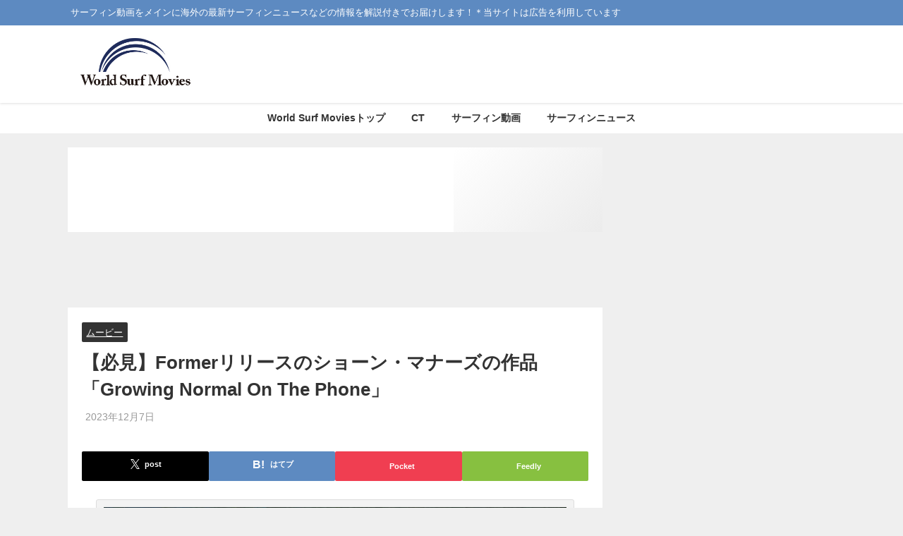

--- FILE ---
content_type: text/html; charset=UTF-8
request_url: https://world-surf-movies.com/2023/12/07/post74240/
body_size: 31149
content:
<!DOCTYPE html>
<html lang="ja">
<head>
<script defer src="https://www.googletagmanager.com/gtag/js?id=G-N9M9LJX1LR"></script>
<meta charset="utf-8">
<meta http-equiv="X-UA-Compatible" content="IE=edge">
<meta name="viewport" content="width=device-width, initial-scale=1"/>
<title>【必見】Formerリリースのショーン・マナーズの作品「Growing Normal On The Phone」 | World Surf Movies</title>
<meta name="description" content="若手オージーフリーサーファーとして最も成功していると言っても過言ではない存在のショーン・マナーズ「Shaun Manners」（25歳）。 サーフボードに貼られたスポンサーステッカーが成功を物語ってい">
<meta property="og:locale" content="ja_JP"/>
<meta property="og:title" content="【必見】Formerリリースのショーン・マナーズの作品「Growing Normal On The Phone」"/>
<meta property="og:description" content="若手オージーフリーサーファーとして最も成功していると言っても過言ではない存在のショーン・マナーズ「Shaun Manners」（25歳）。 サーフボードに貼られたスポンサーステッカーが成功を物語ってい"/>
<meta property="og:type" content="article"/>
<meta property="og:url" content="https://world-surf-movies.com/2023/12/07/post74240/"/>
<meta property="og:image" content="https://world-surf-movies.com/wp-content/uploads/2023/12/shaun-manners.jpg"/>
<meta property="og:site_name" content="World Surf Movies"/>
<meta name="twitter:site" content="worldsurfmovies"/>
<meta name="twitter:card" content="summary_large_image"/>
<meta name="twitter:title" content="【必見】Formerリリースのショーン・マナーズの作品「Growing Normal On The Phone」"/>
<meta name="twitter:url" content="https://world-surf-movies.com/2023/12/07/post74240/"/>
<meta name="twitter:description" content="若手オージーフリーサーファーとして最も成功していると言っても過言ではない存在のショーン・マナーズ「Shaun Manners」（25歳）。 サーフボードに貼られたスポンサーステッカーが成功を物語ってい"/>
<meta name="twitter:image" content="https://world-surf-movies.com/wp-content/uploads/2023/12/shaun-manners.jpg"/>
<meta property="fb:admins" content="100013387834265">
<meta property="fb:app_id" content="1773325749625199">
<link rel="canonical" href="https://world-surf-movies.com/2023/12/07/post74240/">
<link rel="shortcut icon" href="https://world-surf-movies.com/wp-content/uploads/2020/11/WSM-Logo-1.jpg">
<!--[if IE]><link rel="shortcut icon" href=""><![endif]-->
<link rel="apple-touch-icon" href=""/>
<meta name="description" content="若手オージーフリーサーファーとして最も成功していると言っても過言ではない存在のショーン・マナーズ「Shaun"/>
<meta name="robots" content="max-image-preview:large"/>
<meta name="author" content="管理人"/>
<meta name="keywords" content="growing normal on the phone,ショーン・マナーズ,フォーマー,ムービー"/>
<link rel="canonical" href="https://world-surf-movies.com/2023/12/07/post74240/"/>
<meta name="generator" content="All in One SEO (AIOSEO) 4.9.3"/>
<script type="application/ld+json" class="aioseo-schema">{"@context":"https:\/\/schema.org","@graph":[{"@type":"Article","@id":"https:\/\/world-surf-movies.com\/2023\/12\/07\/post74240\/#article","name":"\u3010\u5fc5\u898b\u3011Former\u30ea\u30ea\u30fc\u30b9\u306e\u30b7\u30e7\u30fc\u30f3\u30fb\u30de\u30ca\u30fc\u30ba\u306e\u4f5c\u54c1\u300cGrowing Normal On The Phone\u300d | \u30b5\u30fc\u30d5\u30a3\u30f3\u52d5\u753b\u30cb\u30e5\u30fc\u30b9 World Surf Movies","headline":"\u3010\u5fc5\u898b\u3011Former\u30ea\u30ea\u30fc\u30b9\u306e\u30b7\u30e7\u30fc\u30f3\u30fb\u30de\u30ca\u30fc\u30ba\u306e\u4f5c\u54c1\u300cGrowing Normal On The Phone\u300d","author":{"@id":"https:\/\/world-surf-movies.com\/author\/touch\/#author"},"publisher":{"@id":"https:\/\/world-surf-movies.com\/#organization"},"image":{"@type":"ImageObject","url":"https:\/\/world-surf-movies.com\/wp-content\/uploads\/2023\/12\/shaun-manners.jpg","width":899,"height":506,"caption":"via youtube"},"datePublished":"2023-12-07T12:00:25+09:00","dateModified":"2023-12-16T11:24:45+09:00","inLanguage":"ja","mainEntityOfPage":{"@id":"https:\/\/world-surf-movies.com\/2023\/12\/07\/post74240\/#webpage"},"isPartOf":{"@id":"https:\/\/world-surf-movies.com\/2023\/12\/07\/post74240\/#webpage"},"articleSection":"\u30e0\u30fc\u30d3\u30fc, Growing Normal On The Phone, \u30b7\u30e7\u30fc\u30f3\u30fb\u30de\u30ca\u30fc\u30ba, \u30d5\u30a9\u30fc\u30de\u30fc"},{"@type":"BreadcrumbList","@id":"https:\/\/world-surf-movies.com\/2023\/12\/07\/post74240\/#breadcrumblist","itemListElement":[{"@type":"ListItem","@id":"https:\/\/world-surf-movies.com#listItem","position":1,"name":"Home","item":"https:\/\/world-surf-movies.com","nextItem":{"@type":"ListItem","@id":"https:\/\/world-surf-movies.com\/category\/%e3%83%a0%e3%83%bc%e3%83%93%e3%83%bc\/#listItem","name":"\u30e0\u30fc\u30d3\u30fc"}},{"@type":"ListItem","@id":"https:\/\/world-surf-movies.com\/category\/%e3%83%a0%e3%83%bc%e3%83%93%e3%83%bc\/#listItem","position":2,"name":"\u30e0\u30fc\u30d3\u30fc","item":"https:\/\/world-surf-movies.com\/category\/%e3%83%a0%e3%83%bc%e3%83%93%e3%83%bc\/","nextItem":{"@type":"ListItem","@id":"https:\/\/world-surf-movies.com\/2023\/12\/07\/post74240\/#listItem","name":"\u3010\u5fc5\u898b\u3011Former\u30ea\u30ea\u30fc\u30b9\u306e\u30b7\u30e7\u30fc\u30f3\u30fb\u30de\u30ca\u30fc\u30ba\u306e\u4f5c\u54c1\u300cGrowing Normal On The Phone\u300d"},"previousItem":{"@type":"ListItem","@id":"https:\/\/world-surf-movies.com#listItem","name":"Home"}},{"@type":"ListItem","@id":"https:\/\/world-surf-movies.com\/2023\/12\/07\/post74240\/#listItem","position":3,"name":"\u3010\u5fc5\u898b\u3011Former\u30ea\u30ea\u30fc\u30b9\u306e\u30b7\u30e7\u30fc\u30f3\u30fb\u30de\u30ca\u30fc\u30ba\u306e\u4f5c\u54c1\u300cGrowing Normal On The Phone\u300d","previousItem":{"@type":"ListItem","@id":"https:\/\/world-surf-movies.com\/category\/%e3%83%a0%e3%83%bc%e3%83%93%e3%83%bc\/#listItem","name":"\u30e0\u30fc\u30d3\u30fc"}}]},{"@type":"Organization","@id":"https:\/\/world-surf-movies.com\/#organization","name":"World Surf Movies","description":"\u30b5\u30fc\u30d5\u30a3\u30f3\u52d5\u753b\u3092\u30e1\u30a4\u30f3\u306b\u6d77\u5916\u306e\u6700\u65b0\u30b5\u30fc\u30d5\u30a3\u30f3\u30cb\u30e5\u30fc\u30b9\u306a\u3069\u306e\u60c5\u5831\u3092\u89e3\u8aac\u4ed8\u304d\u3067\u304a\u5c4a\u3051\u3057\u307e\u3059\uff01\uff0a\u5f53\u30b5\u30a4\u30c8\u306f\u5e83\u544a\u3092\u5229\u7528\u3057\u3066\u3044\u307e\u3059","url":"https:\/\/world-surf-movies.com\/"},{"@type":"Person","@id":"https:\/\/world-surf-movies.com\/author\/touch\/#author","url":"https:\/\/world-surf-movies.com\/author\/touch\/","name":"\u7ba1\u7406\u4eba","image":{"@type":"ImageObject","@id":"https:\/\/world-surf-movies.com\/2023\/12\/07\/post74240\/#authorImage","url":"https:\/\/secure.gravatar.com\/avatar\/51ab2b8c6ca54fe238b5fb2d2625f1784a8c73442906a44108ce47c946498843?s=96&d=mm&r=g","width":96,"height":96,"caption":"\u7ba1\u7406\u4eba"}},{"@type":"WebPage","@id":"https:\/\/world-surf-movies.com\/2023\/12\/07\/post74240\/#webpage","url":"https:\/\/world-surf-movies.com\/2023\/12\/07\/post74240\/","name":"\u3010\u5fc5\u898b\u3011Former\u30ea\u30ea\u30fc\u30b9\u306e\u30b7\u30e7\u30fc\u30f3\u30fb\u30de\u30ca\u30fc\u30ba\u306e\u4f5c\u54c1\u300cGrowing Normal On The Phone\u300d | \u30b5\u30fc\u30d5\u30a3\u30f3\u52d5\u753b\u30cb\u30e5\u30fc\u30b9 World Surf Movies","description":"\u82e5\u624b\u30aa\u30fc\u30b8\u30fc\u30d5\u30ea\u30fc\u30b5\u30fc\u30d5\u30a1\u30fc\u3068\u3057\u3066\u6700\u3082\u6210\u529f\u3057\u3066\u3044\u308b\u3068\u8a00\u3063\u3066\u3082\u904e\u8a00\u3067\u306f\u306a\u3044\u5b58\u5728\u306e\u30b7\u30e7\u30fc\u30f3\u30fb\u30de\u30ca\u30fc\u30ba\u300cShaun","inLanguage":"ja","isPartOf":{"@id":"https:\/\/world-surf-movies.com\/#website"},"breadcrumb":{"@id":"https:\/\/world-surf-movies.com\/2023\/12\/07\/post74240\/#breadcrumblist"},"author":{"@id":"https:\/\/world-surf-movies.com\/author\/touch\/#author"},"creator":{"@id":"https:\/\/world-surf-movies.com\/author\/touch\/#author"},"image":{"@type":"ImageObject","url":"https:\/\/world-surf-movies.com\/wp-content\/uploads\/2023\/12\/shaun-manners.jpg","@id":"https:\/\/world-surf-movies.com\/2023\/12\/07\/post74240\/#mainImage","width":899,"height":506,"caption":"via youtube"},"primaryImageOfPage":{"@id":"https:\/\/world-surf-movies.com\/2023\/12\/07\/post74240\/#mainImage"},"datePublished":"2023-12-07T12:00:25+09:00","dateModified":"2023-12-16T11:24:45+09:00"},{"@type":"WebSite","@id":"https:\/\/world-surf-movies.com\/#website","url":"https:\/\/world-surf-movies.com\/","name":"World Surf Movies","description":"\u30b5\u30fc\u30d5\u30a3\u30f3\u52d5\u753b\u3092\u30e1\u30a4\u30f3\u306b\u6d77\u5916\u306e\u6700\u65b0\u30b5\u30fc\u30d5\u30a3\u30f3\u30cb\u30e5\u30fc\u30b9\u306a\u3069\u306e\u60c5\u5831\u3092\u89e3\u8aac\u4ed8\u304d\u3067\u304a\u5c4a\u3051\u3057\u307e\u3059\uff01\uff0a\u5f53\u30b5\u30a4\u30c8\u306f\u5e83\u544a\u3092\u5229\u7528\u3057\u3066\u3044\u307e\u3059","inLanguage":"ja","publisher":{"@id":"https:\/\/world-surf-movies.com\/#organization"}}]}</script>
<link rel='dns-prefetch' href='//cdnjs.cloudflare.com'/>
<link rel='dns-prefetch' href='//secure.gravatar.com'/>
<link rel='dns-prefetch' href='//stats.wp.com'/>
<link rel='dns-prefetch' href='//v0.wordpress.com'/>
<link rel="alternate" type="application/rss+xml" title="World Surf Movies &raquo; フィード" href="https://world-surf-movies.com/feed/"/>
<link rel="alternate" type="application/rss+xml" title="World Surf Movies &raquo; コメントフィード" href="https://world-surf-movies.com/comments/feed/"/>
<link rel="alternate" type="application/rss+xml" title="World Surf Movies &raquo; 【必見】Formerリリースのショーン・マナーズの作品「Growing Normal On The Phone」 のコメントのフィード" href="https://world-surf-movies.com/2023/12/07/post74240/feed/"/>
<link rel="alternate" title="oEmbed (JSON)" type="application/json+oembed" href="https://world-surf-movies.com/wp-json/oembed/1.0/embed?url=https%3A%2F%2Fworld-surf-movies.com%2F2023%2F12%2F07%2Fpost74240%2F"/>
<link rel="alternate" title="oEmbed (XML)" type="text/xml+oembed" href="https://world-surf-movies.com/wp-json/oembed/1.0/embed?url=https%3A%2F%2Fworld-surf-movies.com%2F2023%2F12%2F07%2Fpost74240%2F&#038;format=xml"/>
<style id='wp-img-auto-sizes-contain-inline-css'>img:is([sizes=auto i],[sizes^="auto," i]){contain-intrinsic-size:3000px 1500px}</style>
<style id='wp-block-library-inline-css'>:root{--wp-block-synced-color:#7a00df;--wp-block-synced-color--rgb:122,0,223;--wp-bound-block-color:var(--wp-block-synced-color);--wp-editor-canvas-background:#ddd;--wp-admin-theme-color:#007cba;--wp-admin-theme-color--rgb:0,124,186;--wp-admin-theme-color-darker-10:#006ba1;--wp-admin-theme-color-darker-10--rgb:0,107,160.5;--wp-admin-theme-color-darker-20:#005a87;--wp-admin-theme-color-darker-20--rgb:0,90,135;--wp-admin-border-width-focus:2px}@media (min-resolution:192dpi){:root{--wp-admin-border-width-focus:1.5px}}.wp-element-button{cursor:pointer}:root .has-very-light-gray-background-color{background-color:#eee}:root .has-very-dark-gray-background-color{background-color:#313131}:root .has-very-light-gray-color{color:#eee}:root .has-very-dark-gray-color{color:#313131}:root .has-vivid-green-cyan-to-vivid-cyan-blue-gradient-background{background:linear-gradient(135deg,#00d084,#0693e3)}:root .has-purple-crush-gradient-background{background:linear-gradient(135deg,#34e2e4,#4721fb 50%,#ab1dfe)}:root .has-hazy-dawn-gradient-background{background:linear-gradient(135deg,#faaca8,#dad0ec)}:root .has-subdued-olive-gradient-background{background:linear-gradient(135deg,#fafae1,#67a671)}:root .has-atomic-cream-gradient-background{background:linear-gradient(135deg,#fdd79a,#004a59)}:root .has-nightshade-gradient-background{background:linear-gradient(135deg,#330968,#31cdcf)}:root .has-midnight-gradient-background{background:linear-gradient(135deg,#020381,#2874fc)}:root{--wp--preset--font-size--normal:16px;--wp--preset--font-size--huge:42px}.has-regular-font-size{font-size:1em}.has-larger-font-size{font-size:2.625em}.has-normal-font-size{font-size:var(--wp--preset--font-size--normal)}.has-huge-font-size{font-size:var(--wp--preset--font-size--huge)}.has-text-align-center{text-align:center}.has-text-align-left{text-align:left}.has-text-align-right{text-align:right}.has-fit-text{white-space:nowrap!important}#end-resizable-editor-section{display:none}.aligncenter{clear:both}.items-justified-left{justify-content:flex-start}.items-justified-center{justify-content:center}.items-justified-right{justify-content:flex-end}.items-justified-space-between{justify-content:space-between}.screen-reader-text{border:0;clip-path:inset(50%);height:1px;margin:-1px;overflow:hidden;padding:0;position:absolute;width:1px;word-wrap:normal!important}.screen-reader-text:focus{background-color:#ddd;clip-path:none;color:#444;display:block;font-size:1em;height:auto;left:5px;line-height:normal;padding:15px 23px 14px;text-decoration:none;top:5px;width:auto;z-index:100000}html :where(.has-border-color){border-style:solid}html :where([style*=border-top-color]){border-top-style:solid}html :where([style*=border-right-color]){border-right-style:solid}html :where([style*=border-bottom-color]){border-bottom-style:solid}html :where([style*=border-left-color]){border-left-style:solid}html :where([style*=border-width]){border-style:solid}html :where([style*=border-top-width]){border-top-style:solid}html :where([style*=border-right-width]){border-right-style:solid}html :where([style*=border-bottom-width]){border-bottom-style:solid}html :where([style*=border-left-width]){border-left-style:solid}html :where(img[class*=wp-image-]){height:auto;max-width:100%}:where(figure){margin:0 0 1em}html :where(.is-position-sticky){--wp-admin--admin-bar--position-offset:var(--wp-admin--admin-bar--height,0px)}@media screen and (max-width:600px){html :where(.is-position-sticky){--wp-admin--admin-bar--position-offset:0px}}</style><style id='global-styles-inline-css'>:root{--wp--preset--aspect-ratio--square:1;--wp--preset--aspect-ratio--4-3:4/3;--wp--preset--aspect-ratio--3-4:3/4;--wp--preset--aspect-ratio--3-2:3/2;--wp--preset--aspect-ratio--2-3:2/3;--wp--preset--aspect-ratio--16-9:16/9;--wp--preset--aspect-ratio--9-16:9/16;--wp--preset--color--black:#000000;--wp--preset--color--cyan-bluish-gray:#abb8c3;--wp--preset--color--white:#ffffff;--wp--preset--color--pale-pink:#f78da7;--wp--preset--color--vivid-red:#cf2e2e;--wp--preset--color--luminous-vivid-orange:#ff6900;--wp--preset--color--luminous-vivid-amber:#fcb900;--wp--preset--color--light-green-cyan:#7bdcb5;--wp--preset--color--vivid-green-cyan:#00d084;--wp--preset--color--pale-cyan-blue:#8ed1fc;--wp--preset--color--vivid-cyan-blue:#0693e3;--wp--preset--color--vivid-purple:#9b51e0;--wp--preset--color--light-blue:#70b8f1;--wp--preset--color--light-red:#ff8178;--wp--preset--color--light-green:#2ac113;--wp--preset--color--light-yellow:#ffe822;--wp--preset--color--light-orange:#ffa30d;--wp--preset--color--blue:#00f;--wp--preset--color--red:#f00;--wp--preset--color--purple:#674970;--wp--preset--color--gray:#ccc;--wp--preset--gradient--vivid-cyan-blue-to-vivid-purple:linear-gradient(135deg,rgb(6,147,227) 0%,rgb(155,81,224) 100%);--wp--preset--gradient--light-green-cyan-to-vivid-green-cyan:linear-gradient(135deg,rgb(122,220,180) 0%,rgb(0,208,130) 100%);--wp--preset--gradient--luminous-vivid-amber-to-luminous-vivid-orange:linear-gradient(135deg,rgb(252,185,0) 0%,rgb(255,105,0) 100%);--wp--preset--gradient--luminous-vivid-orange-to-vivid-red:linear-gradient(135deg,rgb(255,105,0) 0%,rgb(207,46,46) 100%);--wp--preset--gradient--very-light-gray-to-cyan-bluish-gray:linear-gradient(135deg,rgb(238,238,238) 0%,rgb(169,184,195) 100%);--wp--preset--gradient--cool-to-warm-spectrum:linear-gradient(135deg,rgb(74,234,220) 0%,rgb(151,120,209) 20%,rgb(207,42,186) 40%,rgb(238,44,130) 60%,rgb(251,105,98) 80%,rgb(254,248,76) 100%);--wp--preset--gradient--blush-light-purple:linear-gradient(135deg,rgb(255,206,236) 0%,rgb(152,150,240) 100%);--wp--preset--gradient--blush-bordeaux:linear-gradient(135deg,rgb(254,205,165) 0%,rgb(254,45,45) 50%,rgb(107,0,62) 100%);--wp--preset--gradient--luminous-dusk:linear-gradient(135deg,rgb(255,203,112) 0%,rgb(199,81,192) 50%,rgb(65,88,208) 100%);--wp--preset--gradient--pale-ocean:linear-gradient(135deg,rgb(255,245,203) 0%,rgb(182,227,212) 50%,rgb(51,167,181) 100%);--wp--preset--gradient--electric-grass:linear-gradient(135deg,rgb(202,248,128) 0%,rgb(113,206,126) 100%);--wp--preset--gradient--midnight:linear-gradient(135deg,rgb(2,3,129) 0%,rgb(40,116,252) 100%);--wp--preset--font-size--small:.8em;--wp--preset--font-size--medium:1em;--wp--preset--font-size--large:1.2em;--wp--preset--font-size--x-large:42px;--wp--preset--font-size--xlarge:1.5em;--wp--preset--font-size--xxlarge:2em;--wp--preset--spacing--20:0.44rem;--wp--preset--spacing--30:0.67rem;--wp--preset--spacing--40:1rem;--wp--preset--spacing--50:1.5rem;--wp--preset--spacing--60:2.25rem;--wp--preset--spacing--70:3.38rem;--wp--preset--spacing--80:5.06rem;--wp--preset--shadow--natural:6px 6px 9px rgba(0, 0, 0, 0.2);--wp--preset--shadow--deep:12px 12px 50px rgba(0, 0, 0, 0.4);--wp--preset--shadow--sharp:6px 6px 0px rgba(0, 0, 0, 0.2);--wp--preset--shadow--outlined:6px 6px 0px -3px rgb(255, 255, 255), 6px 6px rgb(0, 0, 0);--wp--preset--shadow--crisp:6px 6px 0px rgb(0, 0, 0);--wp--custom--spacing--small:max(1.25rem, 5vw);--wp--custom--spacing--medium:clamp(2rem, 8vw, calc(4 * var(--wp--style--block-gap)));--wp--custom--spacing--large:clamp(4rem, 10vw, 8rem);--wp--custom--spacing--outer:var(--wp--custom--spacing--small, 1.25rem);--wp--custom--typography--font-size--huge:clamp(2.25rem, 4vw, 2.75rem);--wp--custom--typography--font-size--gigantic:clamp(2.75rem, 6vw, 3.25rem);--wp--custom--typography--font-size--colossal:clamp(3.25rem, 8vw, 6.25rem);--wp--custom--typography--line-height--tiny:1.15;--wp--custom--typography--line-height--small:1.2;--wp--custom--typography--line-height--medium:1.4;--wp--custom--typography--line-height--normal:1.6;}:root{--wp--style--global--content-size:769px;--wp--style--global--wide-size:1240px;}:where(body){margin:0;}.wp-site-blocks > .alignleft{float:left;margin-right:2em;}.wp-site-blocks > .alignright{float:right;margin-left:2em;}.wp-site-blocks > .aligncenter{justify-content:center;margin-left:auto;margin-right:auto;}:where(.wp-site-blocks) > *{margin-block-start:1.5em;margin-block-end:0;}:where(.wp-site-blocks) > :first-child{margin-block-start:0;}:where(.wp-site-blocks) > :last-child{margin-block-end:0;}:root{--wp--style--block-gap:1.5em;}:root :where(.is-layout-flow) > :first-child{margin-block-start:0;}:root :where(.is-layout-flow) > :last-child{margin-block-end:0;}:root :where(.is-layout-flow) > *{margin-block-start:1.5em;margin-block-end:0;}:root :where(.is-layout-constrained) > :first-child{margin-block-start:0;}:root :where(.is-layout-constrained) > :last-child{margin-block-end:0;}:root :where(.is-layout-constrained) > *{margin-block-start:1.5em;margin-block-end:0;}:root :where(.is-layout-flex){gap:1.5em;}:root :where(.is-layout-grid){gap:1.5em;}.is-layout-flow > .alignleft{float:left;margin-inline-start:0;margin-inline-end:2em;}.is-layout-flow > .alignright{float:right;margin-inline-start:2em;margin-inline-end:0;}.is-layout-flow > .aligncenter{margin-left:auto !important;margin-right:auto !important;}.is-layout-constrained > .alignleft{float:left;margin-inline-start:0;margin-inline-end:2em;}.is-layout-constrained > .alignright{float:right;margin-inline-start:2em;margin-inline-end:0;}.is-layout-constrained > .aligncenter{margin-left:auto !important;margin-right:auto !important;}.is-layout-constrained > :where(:not(.alignleft):not(.alignright):not(.alignfull)){max-width:var(--wp--style--global--content-size);margin-left:auto !important;margin-right:auto !important;}.is-layout-constrained > .alignwide{max-width:var(--wp--style--global--wide-size);}body .is-layout-flex{display:flex;}.is-layout-flex{flex-wrap:wrap;align-items:center;}.is-layout-flex > :is(*, div){margin:0;}body .is-layout-grid{display:grid;}.is-layout-grid > :is(*, div){margin:0;}body{padding-top:0px;padding-right:0px;padding-bottom:0px;padding-left:0px;}:root :where(.wp-element-button, .wp-block-button__link){background-color:#32373c;border-width:0;color:#fff;font-family:inherit;font-size:inherit;font-style:inherit;font-weight:inherit;letter-spacing:inherit;line-height:inherit;padding-top:calc(0.667em + 2px);padding-right:calc(1.333em + 2px);padding-bottom:calc(0.667em + 2px);padding-left:calc(1.333em + 2px);text-decoration:none;text-transform:inherit;}.has-black-color{color:var(--wp--preset--color--black) !important;}.has-cyan-bluish-gray-color{color:var(--wp--preset--color--cyan-bluish-gray) !important;}.has-white-color{color:var(--wp--preset--color--white) !important;}.has-pale-pink-color{color:var(--wp--preset--color--pale-pink) !important;}.has-vivid-red-color{color:var(--wp--preset--color--vivid-red) !important;}.has-luminous-vivid-orange-color{color:var(--wp--preset--color--luminous-vivid-orange) !important;}.has-luminous-vivid-amber-color{color:var(--wp--preset--color--luminous-vivid-amber) !important;}.has-light-green-cyan-color{color:var(--wp--preset--color--light-green-cyan) !important;}.has-vivid-green-cyan-color{color:var(--wp--preset--color--vivid-green-cyan) !important;}.has-pale-cyan-blue-color{color:var(--wp--preset--color--pale-cyan-blue) !important;}.has-vivid-cyan-blue-color{color:var(--wp--preset--color--vivid-cyan-blue) !important;}.has-vivid-purple-color{color:var(--wp--preset--color--vivid-purple) !important;}.has-light-blue-color{color:var(--wp--preset--color--light-blue) !important;}.has-light-red-color{color:var(--wp--preset--color--light-red) !important;}.has-light-green-color{color:var(--wp--preset--color--light-green) !important;}.has-light-yellow-color{color:var(--wp--preset--color--light-yellow) !important;}.has-light-orange-color{color:var(--wp--preset--color--light-orange) !important;}.has-blue-color{color:var(--wp--preset--color--blue) !important;}.has-red-color{color:var(--wp--preset--color--red) !important;}.has-purple-color{color:var(--wp--preset--color--purple) !important;}.has-gray-color{color:var(--wp--preset--color--gray) !important;}.has-black-background-color{background-color:var(--wp--preset--color--black) !important;}.has-cyan-bluish-gray-background-color{background-color:var(--wp--preset--color--cyan-bluish-gray) !important;}.has-white-background-color{background-color:var(--wp--preset--color--white) !important;}.has-pale-pink-background-color{background-color:var(--wp--preset--color--pale-pink) !important;}.has-vivid-red-background-color{background-color:var(--wp--preset--color--vivid-red) !important;}.has-luminous-vivid-orange-background-color{background-color:var(--wp--preset--color--luminous-vivid-orange) !important;}.has-luminous-vivid-amber-background-color{background-color:var(--wp--preset--color--luminous-vivid-amber) !important;}.has-light-green-cyan-background-color{background-color:var(--wp--preset--color--light-green-cyan) !important;}.has-vivid-green-cyan-background-color{background-color:var(--wp--preset--color--vivid-green-cyan) !important;}.has-pale-cyan-blue-background-color{background-color:var(--wp--preset--color--pale-cyan-blue) !important;}.has-vivid-cyan-blue-background-color{background-color:var(--wp--preset--color--vivid-cyan-blue) !important;}.has-vivid-purple-background-color{background-color:var(--wp--preset--color--vivid-purple) !important;}.has-light-blue-background-color{background-color:var(--wp--preset--color--light-blue) !important;}.has-light-red-background-color{background-color:var(--wp--preset--color--light-red) !important;}.has-light-green-background-color{background-color:var(--wp--preset--color--light-green) !important;}.has-light-yellow-background-color{background-color:var(--wp--preset--color--light-yellow) !important;}.has-light-orange-background-color{background-color:var(--wp--preset--color--light-orange) !important;}.has-blue-background-color{background-color:var(--wp--preset--color--blue) !important;}.has-red-background-color{background-color:var(--wp--preset--color--red) !important;}.has-purple-background-color{background-color:var(--wp--preset--color--purple) !important;}.has-gray-background-color{background-color:var(--wp--preset--color--gray) !important;}.has-black-border-color{border-color:var(--wp--preset--color--black) !important;}.has-cyan-bluish-gray-border-color{border-color:var(--wp--preset--color--cyan-bluish-gray) !important;}.has-white-border-color{border-color:var(--wp--preset--color--white) !important;}.has-pale-pink-border-color{border-color:var(--wp--preset--color--pale-pink) !important;}.has-vivid-red-border-color{border-color:var(--wp--preset--color--vivid-red) !important;}.has-luminous-vivid-orange-border-color{border-color:var(--wp--preset--color--luminous-vivid-orange) !important;}.has-luminous-vivid-amber-border-color{border-color:var(--wp--preset--color--luminous-vivid-amber) !important;}.has-light-green-cyan-border-color{border-color:var(--wp--preset--color--light-green-cyan) !important;}.has-vivid-green-cyan-border-color{border-color:var(--wp--preset--color--vivid-green-cyan) !important;}.has-pale-cyan-blue-border-color{border-color:var(--wp--preset--color--pale-cyan-blue) !important;}.has-vivid-cyan-blue-border-color{border-color:var(--wp--preset--color--vivid-cyan-blue) !important;}.has-vivid-purple-border-color{border-color:var(--wp--preset--color--vivid-purple) !important;}.has-light-blue-border-color{border-color:var(--wp--preset--color--light-blue) !important;}.has-light-red-border-color{border-color:var(--wp--preset--color--light-red) !important;}.has-light-green-border-color{border-color:var(--wp--preset--color--light-green) !important;}.has-light-yellow-border-color{border-color:var(--wp--preset--color--light-yellow) !important;}.has-light-orange-border-color{border-color:var(--wp--preset--color--light-orange) !important;}.has-blue-border-color{border-color:var(--wp--preset--color--blue) !important;}.has-red-border-color{border-color:var(--wp--preset--color--red) !important;}.has-purple-border-color{border-color:var(--wp--preset--color--purple) !important;}.has-gray-border-color{border-color:var(--wp--preset--color--gray) !important;}.has-vivid-cyan-blue-to-vivid-purple-gradient-background{background:var(--wp--preset--gradient--vivid-cyan-blue-to-vivid-purple) !important;}.has-light-green-cyan-to-vivid-green-cyan-gradient-background{background:var(--wp--preset--gradient--light-green-cyan-to-vivid-green-cyan) !important;}.has-luminous-vivid-amber-to-luminous-vivid-orange-gradient-background{background:var(--wp--preset--gradient--luminous-vivid-amber-to-luminous-vivid-orange) !important;}.has-luminous-vivid-orange-to-vivid-red-gradient-background{background:var(--wp--preset--gradient--luminous-vivid-orange-to-vivid-red) !important;}.has-very-light-gray-to-cyan-bluish-gray-gradient-background{background:var(--wp--preset--gradient--very-light-gray-to-cyan-bluish-gray) !important;}.has-cool-to-warm-spectrum-gradient-background{background:var(--wp--preset--gradient--cool-to-warm-spectrum) !important;}.has-blush-light-purple-gradient-background{background:var(--wp--preset--gradient--blush-light-purple) !important;}.has-blush-bordeaux-gradient-background{background:var(--wp--preset--gradient--blush-bordeaux) !important;}.has-luminous-dusk-gradient-background{background:var(--wp--preset--gradient--luminous-dusk) !important;}.has-pale-ocean-gradient-background{background:var(--wp--preset--gradient--pale-ocean) !important;}.has-electric-grass-gradient-background{background:var(--wp--preset--gradient--electric-grass) !important;}.has-midnight-gradient-background{background:var(--wp--preset--gradient--midnight) !important;}.has-small-font-size{font-size:var(--wp--preset--font-size--small) !important;}.has-medium-font-size{font-size:var(--wp--preset--font-size--medium) !important;}.has-large-font-size{font-size:var(--wp--preset--font-size--large) !important;}.has-x-large-font-size{font-size:var(--wp--preset--font-size--x-large) !important;}.has-xlarge-font-size{font-size:var(--wp--preset--font-size--xlarge) !important;}.has-xxlarge-font-size{font-size:var(--wp--preset--font-size--xxlarge) !important;}</style>
<link rel="stylesheet" type="text/css" href="//world-surf-movies.com/wp-content/cache/wpfc-minified/dr5izssk/3u34o.css" media="all"/>
<link rel="https://api.w.org/" href="https://world-surf-movies.com/wp-json/"/><link rel="alternate" title="JSON" type="application/json" href="https://world-surf-movies.com/wp-json/wp/v2/posts/74240"/><link rel="EditURI" type="application/rsd+xml" title="RSD" href="https://world-surf-movies.com/xmlrpc.php?rsd"/>
<meta name="generator" content="WordPress 6.9"/>
<link rel='shortlink' href='https://wp.me/p4ckM8-jjq'/>
<style>img#wpstats{display:none}</style>
<style id="wpp-loading-animation-styles">@-webkit-keyframes bgslide{from{background-position-x:0}to{background-position-x:-200%}}@keyframes bgslide{from{background-position-x:0}to{background-position-x:-200%}}.wpp-widget-block-placeholder,.wpp-shortcode-placeholder{margin:0 auto;width:60px;height:3px;background:#dd3737;background:linear-gradient(90deg,#dd3737 0%,#571313 10%,#dd3737 100%);background-size:200% auto;border-radius:3px;-webkit-animation:bgslide 1s infinite linear;animation:bgslide 1s infinite linear}</style>
<style>.yyi-rinker-images{display:flex;justify-content:center;align-items:center;position:relative;}
div.yyi-rinker-image img.yyi-rinker-main-img.hidden{display:none;}
.yyi-rinker-images-arrow{cursor:pointer;position:absolute;top:50%;display:block;margin-top:-11px;opacity:0.6;width:22px;}
.yyi-rinker-images-arrow-left{left:-10px;}
.yyi-rinker-images-arrow-right{right:-10px;}
.yyi-rinker-images-arrow-left.hidden{display:none;}
.yyi-rinker-images-arrow-right.hidden{display:none;}
div.yyi-rinker-contents.yyi-rinker-design-tate  div.yyi-rinker-box{flex-direction:column;}
div.yyi-rinker-contents.yyi-rinker-design-slim div.yyi-rinker-box .yyi-rinker-links{flex-direction:column;}
div.yyi-rinker-contents.yyi-rinker-design-slim div.yyi-rinker-info{width:100%;}
div.yyi-rinker-contents.yyi-rinker-design-slim .yyi-rinker-title{text-align:center;}
div.yyi-rinker-contents.yyi-rinker-design-slim .yyi-rinker-links{text-align:center;}
div.yyi-rinker-contents.yyi-rinker-design-slim .yyi-rinker-image{margin:auto;}
div.yyi-rinker-contents.yyi-rinker-design-slim div.yyi-rinker-info ul.yyi-rinker-links li{align-self:stretch;}
div.yyi-rinker-contents.yyi-rinker-design-slim div.yyi-rinker-box div.yyi-rinker-info{padding:0;}
div.yyi-rinker-contents.yyi-rinker-design-slim div.yyi-rinker-box{flex-direction:column;padding:14px 5px 0;}
.yyi-rinker-design-slim div.yyi-rinker-box div.yyi-rinker-info{text-align:center;}
.yyi-rinker-design-slim div.price-box span.price{display:block;}
div.yyi-rinker-contents.yyi-rinker-design-slim div.yyi-rinker-info div.yyi-rinker-title a{font-size:16px;}
div.yyi-rinker-contents.yyi-rinker-design-slim ul.yyi-rinker-links li.amazonkindlelink:before, div.yyi-rinker-contents.yyi-rinker-design-slim ul.yyi-rinker-links li.amazonlink:before,  div.yyi-rinker-contents.yyi-rinker-design-slim ul.yyi-rinker-links li.rakutenlink:before, div.yyi-rinker-contents.yyi-rinker-design-slim ul.yyi-rinker-links li.yahoolink:before, div.yyi-rinker-contents.yyi-rinker-design-slim ul.yyi-rinker-links li.mercarilink:before{font-size:12px;}
div.yyi-rinker-contents.yyi-rinker-design-slim ul.yyi-rinker-links li a{font-size:13px;}
.entry-content ul.yyi-rinker-links li{padding:0;}
div.yyi-rinker-contents .yyi-rinker-attention.attention_desing_right_ribbon{width:89px;height:91px;position:absolute;top:-1px;right:-1px;left:auto;overflow:hidden;}
div.yyi-rinker-contents .yyi-rinker-attention.attention_desing_right_ribbon span{display:inline-block;width:146px;position:absolute;padding:4px 0;left:-13px;top:12px;text-align:center;font-size:12px;line-height:24px;-webkit-transform:rotate(45deg);transform:rotate(45deg);box-shadow:0 1px 3px rgba(0, 0, 0, 0.2);}
div.yyi-rinker-contents .yyi-rinker-attention.attention_desing_right_ribbon{background:none;}
.yyi-rinker-attention.attention_desing_right_ribbon .yyi-rinker-attention-after, .yyi-rinker-attention.attention_desing_right_ribbon .yyi-rinker-attention-before{display:none;}
div.yyi-rinker-use-right_ribbon div.yyi-rinker-title{margin-right:2rem;}</style>    <meta name="google-site-verification" content="Zjnxut83gGykYGrnbG222pQUyxRhqNr2te557H94jn0"/>
<script type="application/ld+json" class="json-ld">[
{
"@context": "https://schema.org",
"@type": "BlogPosting",
"mainEntityOfPage": {
"@type": "WebPage",
"@id": "https://world-surf-movies.com/2023/12/07/post74240/"
},
"headline": "【必見】Formerリリースのショーン・マナーズの作品「Growing Normal On The Phone」",
"image": [
"https://world-surf-movies.com/wp-content/uploads/2023/12/shaun-manners.jpg",
"https://world-surf-movies.com/wp-content/uploads/2023/12/shaun-manners-300x169.jpg",
"https://world-surf-movies.com/wp-content/uploads/2023/12/shaun-manners-200x200.jpg"
],
"description": "若手オージーフリーサーファーとして最も成功していると言っても過言ではない存在のショーン・マナーズ「Shaun Manners」（25歳）。 サーフボードに貼られたスポンサーステッカーが成功を物語ってい",
"datePublished": "2023-12-07T12:00:25+09:00",
"dateModified": "2023-12-16T11:24:45+09:00",
"articleSection": [
"ムービー"
],
"author": {
"@type": "Person",
"name": "管理人",
"url": "https://world-surf-movies.com/author/touch/"
},
"publisher": {
"@context": "http://schema.org",
"@type": "Organization",
"name": "World Surf Movies",
"description": "サーフィン動画をメインに海外の最新サーフィンニュースなどの情報を解説付きでお届けします！＊当サイトは広告を利用しています",
"logo": {
"@type": "ImageObject",
"url": "https://world-surf-movies.com/wp-content/uploads/2018/12/WSM-Logo.jpg"
}}
}
]</script>
<style>body{background-image:url('');}</style> <style>#onlynav ul ul,#nav_fixed #nav ul ul,.header-logo #nav ul ul{visibility:hidden;opacity:0;transition:.2s ease-in-out;transform:translateY(10px);}#onlynav ul ul ul,#nav_fixed #nav ul ul ul,.header-logo #nav ul ul ul{transform:translateX(-20px) translateY(0);}#onlynav ul li:hover > ul,#nav_fixed #nav ul li:hover > ul,.header-logo #nav ul li:hover > ul{visibility:visible;opacity:1;transform:translateY(0);}#onlynav ul ul li:hover > ul,#nav_fixed #nav ul ul li:hover > ul,.header-logo #nav ul ul li:hover > ul{transform:translateX(0) translateY(0);}</style><style>body{background-color:#efefef;color:#333333;}:where(a){color:#333355;}:where(a):hover{color:#6495ED}:where(.content){color:#000;}:where(.content) a{color:#6f97bc;}:where(.content) a:hover{color:#6495ED;}.header-wrap,#header ul.sub-menu, #header ul.children,#scrollnav,.description_sp{background:#ffffff;color:#333333}.header-wrap a,#scrollnav a,div.logo_title{color:#333355;}.header-wrap a:hover,div.logo_title:hover{color:#6495ED}.drawer-nav-btn span{background-color:#333355;}.drawer-nav-btn:before,.drawer-nav-btn:after{border-color:#333355;}#scrollnav ul li a{background:rgba(255,255,255,.8);color:#505050}.header_small_menu{background:#5d8ac1;color:#fff}.header_small_menu a{color:#fff}.header_small_menu a:hover{color:#6495ED}#nav_fixed.fixed, #nav_fixed #nav ul ul{background:#ffffff;color:#333333}#nav_fixed.fixed a,#nav_fixed .logo_title{color:#333355}#nav_fixed.fixed a:hover{color:#6495ED}#nav_fixed .drawer-nav-btn:before,#nav_fixed .drawer-nav-btn:after{border-color:#333355;}#nav_fixed .drawer-nav-btn span{background-color:#333355;}#onlynav{background:#fff;color:#333}#onlynav ul li a{color:#333}#onlynav ul ul.sub-menu{background:#fff}#onlynav div > ul > li > a:before{border-color:#333}#onlynav ul > li:hover > a:hover,#onlynav ul>li:hover>a,#onlynav ul>li:hover li:hover>a,#onlynav ul li:hover ul li ul li:hover > a{background:#5d8ac1;color:#fff}#onlynav ul li ul li ul:before{border-left-color:#fff}#onlynav ul li:last-child ul li ul:before{border-right-color:#fff}#bigfooter{background:#fff;color:#333333}#bigfooter a{color:#333355}#bigfooter a:hover{color:#6495ED}#footer{background:#fff;color:#999}#footer a{color:#333355}#footer a:hover{color:#6495ED}#sidebar .widget{background:#fff;color:#333;}#sidebar .widget a{color:#333355;}#sidebar .widget a:hover{color:#6495ED;}.post-box-contents,#main-wrap #pickup_posts_container img,.hentry, #single-main .post-sub,.navigation,.single_thumbnail,.in_loop,#breadcrumb,.pickup-cat-list,.maintop-widget, .mainbottom-widget,#share_plz,.sticky-post-box,.catpage_content_wrap,.cat-post-main{background:#fff;}.post-box{border-color:#eee;}.drawer_content_title,.searchbox_content_title{background:#eee;color:#333;}.drawer-nav,#header_search{background:#fff}.drawer-nav,.drawer-nav a,#header_search,#header_search a{color:#000}#footer_sticky_menu{background:rgba(255,255,255,.8)}.footermenu_col{background:rgba(255,255,255,.8);color:#333;}a.page-numbers{background:#afafaf;color:#fff;}.pagination .current{background:#607d8b;color:#fff;}</style><style>@media screen and (min-width:1201px){#main-wrap,.header-wrap .header-logo,.header_small_content,.bigfooter_wrap,.footer_content,.container_top_widget,.container_bottom_widget{width:85%;}}@media screen and (max-width:1200px){ #main-wrap,.header-wrap .header-logo, .header_small_content, .bigfooter_wrap,.footer_content, .container_top_widget, .container_bottom_widget{width:96%;}}@media screen and (max-width:768px){#main-wrap,.header-wrap .header-logo,.header_small_content,.bigfooter_wrap,.footer_content,.container_top_widget,.container_bottom_widget{width:100%;}}@media screen and (min-width:960px){#sidebar {width:310px;}}#pickup_posts_container li > a,.post-box-thumbnail__wrap::before{padding-top:56.25%;}</style><style>@media screen and (min-width:1201px){#main-wrap{width:85%;}}@media screen and (max-width:1200px){ #main-wrap{width:96%;}}</style><style id="diver-custom-heading-css">.content h2:where(:not([class])),:where(.is-editor-blocks) :where(.content) h2:not(.sc_heading){color:#fff;background-color:#607d8b;border-radius:5px;}.content h3:where(:not([class])),:where(.is-editor-blocks) :where(.content) h3:not(.sc_heading){color:#000;background-color:#000;border-bottom:2px solid #000;background:transparent;padding-left:0px;padding-right:0px;}.content h4:where(:not([class])),:where(.is-editor-blocks) :where(.content) h4:not(.sc_heading){color:#000;background-color:#000;background:transparent;display:flex;align-items:center;padding:0px;}.content h4:where(:not([class])):before,:where(.is-editor-blocks) :where(.content) h4:not(.sc_heading):before{content:"";width:.6em;height:.6em;margin-right:.6em;background-color:#000;transform:rotate(45deg);}.content h5:where(:not([class])),:where(.is-editor-blocks) :where(.content) h5:not(.sc_heading){color:#000;}</style>
<script async src="//pagead2.googlesyndication.com/pagead/js/adsbygoogle.js"></script>
<meta name="google-site-verification" content="Zjnxut83gGykYGrnbG222pQUyxRhqNr2te557H94jn0"/>
<link rel='stylesheet' href='https://cdnjs.cloudflare.com/ajax/libs/lity/2.3.1/lity.min.css' media='all'>
<script data-wpfc-render="false">var Wpfcll={s:[],osl:0,scroll:false,i:function(){Wpfcll.ss();window.addEventListener('load',function(){let observer=new MutationObserver(mutationRecords=>{Wpfcll.osl=Wpfcll.s.length;Wpfcll.ss();if(Wpfcll.s.length > Wpfcll.osl){Wpfcll.ls(false);}});observer.observe(document.getElementsByTagName("html")[0],{childList:true,attributes:true,subtree:true,attributeFilter:["src"],attributeOldValue:false,characterDataOldValue:false});Wpfcll.ls(true);});window.addEventListener('scroll',function(){Wpfcll.scroll=true;Wpfcll.ls(false);});window.addEventListener('resize',function(){Wpfcll.scroll=true;Wpfcll.ls(false);});window.addEventListener('click',function(){Wpfcll.scroll=true;Wpfcll.ls(false);});},c:function(e,pageload){var w=document.documentElement.clientHeight || body.clientHeight;var n=0;if(pageload){n=0;}else{n=(w > 800) ? 800:200;n=Wpfcll.scroll ? 800:n;}var er=e.getBoundingClientRect();var t=0;var p=e.parentNode ? e.parentNode:false;if(typeof p.getBoundingClientRect=="undefined"){var pr=false;}else{var pr=p.getBoundingClientRect();}if(er.x==0 && er.y==0){for(var i=0;i < 10;i++){if(p){if(pr.x==0 && pr.y==0){if(p.parentNode){p=p.parentNode;}if(typeof p.getBoundingClientRect=="undefined"){pr=false;}else{pr=p.getBoundingClientRect();}}else{t=pr.top;break;}}};}else{t=er.top;}if(w - t+n > 0){return true;}return false;},r:function(e,pageload){var s=this;var oc,ot;try{oc=e.getAttribute("data-wpfc-original-src");ot=e.getAttribute("data-wpfc-original-srcset");originalsizes=e.getAttribute("data-wpfc-original-sizes");if(s.c(e,pageload)){if(oc || ot){if(e.tagName=="DIV" || e.tagName=="A" || e.tagName=="SPAN"){e.style.backgroundImage="url("+oc+")";e.removeAttribute("data-wpfc-original-src");e.removeAttribute("data-wpfc-original-srcset");e.removeAttribute("onload");}else{if(oc){e.setAttribute('src',oc);}if(ot){e.setAttribute('srcset',ot);}if(originalsizes){e.setAttribute('sizes',originalsizes);}if(e.getAttribute("alt") && e.getAttribute("alt")=="blank"){e.removeAttribute("alt");}e.removeAttribute("data-wpfc-original-src");e.removeAttribute("data-wpfc-original-srcset");e.removeAttribute("data-wpfc-original-sizes");e.removeAttribute("onload");if(e.tagName=="IFRAME"){var y="https://www.youtube.com/embed/";if(navigator.userAgent.match(/\sEdge?\/\d/i)){e.setAttribute('src',e.getAttribute("src").replace(/.+\/templates\/youtube\.html\#/,y));}e.onload=function(){if(typeof window.jQuery !="undefined"){if(jQuery.fn.fitVids){jQuery(e).parent().fitVids({customSelector:"iframe[src]"});}}var s=e.getAttribute("src").match(/templates\/youtube\.html\#(.+)/);if(s){try{var i=e.contentDocument || e.contentWindow;if(i.location.href=="about:blank"){e.setAttribute('src',y+s[1]);}}catch(err){e.setAttribute('src',y+s[1]);}}}}}}else{if(e.tagName=="NOSCRIPT"){if(typeof window.jQuery !="undefined"){if(jQuery(e).attr("data-type")=="wpfc"){e.removeAttribute("data-type");jQuery(e).after(jQuery(e).text());}}}}}}catch(error){console.log(error);console.log("==>",e);}},ss:function(){var i=Array.prototype.slice.call(document.getElementsByTagName("img"));var f=Array.prototype.slice.call(document.getElementsByTagName("iframe"));var d=Array.prototype.slice.call(document.getElementsByTagName("div"));var a=Array.prototype.slice.call(document.getElementsByTagName("a"));var s=Array.prototype.slice.call(document.getElementsByTagName("span"));var n=Array.prototype.slice.call(document.getElementsByTagName("noscript"));this.s=i.concat(f).concat(d).concat(a).concat(s).concat(n);},ls:function(pageload){var s=this;[].forEach.call(s.s,function(e,index){s.r(e,pageload);});}};document.addEventListener('DOMContentLoaded',function(){wpfci();});function wpfci(){Wpfcll.i();}</script>
</head>
<body itemscope="itemscope" itemtype="http://schema.org/WebPage" style="background-image:url('')">
<div id="fb-root"></div><div id="container">
<h1 hidden>サーフィン 動画　ニュース</h1>	
<div id="header" class="clearfix">
<header class="header-wrap" role="banner" itemscope="itemscope" itemtype="http://schema.org/WPHeader">
<div class="header_small_menu clearfix">
<div class="header_small_content">
<div id="description">サーフィン動画をメインに海外の最新サーフィンニュースなどの情報を解説付きでお届けします！＊当サイトは広告を利用しています</div><nav class="header_small_menu_right" role="navigation" itemscope="itemscope" itemtype="http://scheme.org/SiteNavigationElement">
</nav></div></div><div class="header-logo clearfix">
<div class="drawer-nav-btn-wrap"><span class="drawer-nav-btn"><span></span></span></div><div class="header_search"><a href="#header_search" class="header_search_btn" data-lity><div class="header_search_inner"><i class="fa fa-search" aria-hidden="true"></i><div class="header_search_title">SEARCH</div></div></a></div><div id="logo"> <a href="https://world-surf-movies.com/"> <img src="https://world-surf-movies.com/wp-content/uploads/2018/12/WSM-Logo.jpg" alt="World Surf Movies"> </a></div></div></header>
<nav id="scrollnav" class="inline-nospace" role="navigation" itemscope="itemscope" itemtype="http://scheme.org/SiteNavigationElement">
</nav>
<nav id="onlynav" class="onlynav" role="navigation" itemscope="itemscope" itemtype="http://scheme.org/SiteNavigationElement">
<div class="menu-%e3%83%a1%e3%83%8b%e3%83%a5%e3%83%bc-1-container"><ul id="onlynavul" class="menu"><li id="menu-item-6" class="menu-item menu-item-type-custom menu-item-object-custom menu-item-home menu-item-6"><a href="http://world-surf-movies.com/" title="Home">World Surf Moviesトップ</a></li> <li id="menu-item-6371" class="menu-item menu-item-type-post_type menu-item-object-page menu-item-6371"><a href="https://world-surf-movies.com/page-5925/">CT</a></li> <li id="menu-item-31101" class="menu-item menu-item-type-custom menu-item-object-custom menu-item-31101"><a href="http://world-surf-movies.com/category/%E3%83%95%E3%83%AA%E3%83%BC%E3%82%B5%E3%83%BC%E3%83%95/">サーフィン動画</a></li> <li id="menu-item-31100" class="menu-item menu-item-type-custom menu-item-object-custom menu-item-31100"><a href="http://world-surf-movies.com/category/%E3%83%8B%E3%83%A5%E3%83%BC%E3%82%B9/">サーフィンニュース</a></li> </ul></div></nav></div><div class="d_sp"></div><div id="main-wrap">
<main id="single-main" style="margin-right:-330px;padding-right:330px;" role="main">
<div id='pickup_posts_container' class='slider-container pickup-slider'><ul class='pickup-posts slider-inner' data-slick='{"slidesToShow":4,"slidesToScroll":1,"autoplay":true,"autoplaySpeed":4000,"infinite":true,"arrows":true,"dots":true,"responsive":[{"breakpoint":1200,"settings":{"slidesToShow":3}},{"breakpoint":768,"settings":{"slidesToShow":2}}]}'><li class="pickup-posts__item"><a href="https://world-surf-movies.com/2023/03/05/post71403/" title="リーフブーツは便利！苦手だったのに履くようになった理由と使用しているブランド"><img src="[data-uri]" width="1000" height="750" alt="リーフブーツは便利！苦手だったのに履くようになった理由と使用しているブランド" data-src="https://world-surf-movies.com/wp-content/uploads/2023/03/20230124_171847.jpg" class="lazyload"><span class="pickup-cat post-category-%e3%82%b0%e3%83%83%e3%82%ba js-category-style">グッズ</span><div class="meta"><div class="pickup-title">リーフブーツは便利！苦手だったのに履くようになった理由と使用しているブランド</div><span class="pickup-dt">2023年3月5日</span></div></a></li><li class="pickup-posts__item"><a href="https://world-surf-movies.com/2022/09/17/post69527/" title="GoProサーフィン撮影におけるモデル別の違い！POV撮影などの設定についても"><img src="[data-uri]" width="899" height="506" alt="GoProサーフィン撮影におけるモデル別の違い！POV撮影などの設定についても" data-src="https://world-surf-movies.com/wp-content/uploads/2022/09/GoPro-11.jpg" class="lazyload"><span class="pickup-cat post-category-%e3%82%b0%e3%83%83%e3%82%ba js-category-style">グッズ</span><div class="meta"><div class="pickup-title">GoProサーフィン撮影におけるモデル別の違い！POV撮影などの設定についても</div><span class="pickup-dt">2022年9月17日</span></div></a></li><li class="pickup-posts__item"><a href="https://world-surf-movies.com/2021/06/03/post62641/" title="サーフィンのパドリングが早くなり楽になるプールでのトレーニング方法"><img src="[data-uri]" width="898" height="505" alt="サーフィンのパドリングが早くなり楽になるプールでのトレーニング方法" data-src="https://world-surf-movies.com/wp-content/uploads/2021/06/IMG_0249-2.jpg" class="lazyload"><span class="pickup-cat post-category-%e3%83%88%e3%83%ac%e3%83%bc%e3%83%8b%e3%83%b3%e3%82%b0 js-category-style">トレーニング</span><div class="meta"><div class="pickup-title">サーフィンのパドリングが早くなり楽になるプールでのトレーニング方法</div><span class="pickup-dt">2021年6月3日</span></div></a></li><li class="pickup-posts__item"><a href="https://world-surf-movies.com/2025/01/25/post78167/" title="南米ペルーのハードなサーフスクール！ハードだけどフェイスから波に乗せる技術"><img src="[data-uri]" width="999" height="750" alt="南米ペルーのハードなサーフスクール！ハードだけどフェイスから波に乗せる技術" data-src="https://world-surf-movies.com/wp-content/uploads/2025/01/vlcsnap-2025-01-25-23h15m13s073.jpg" class="lazyload"><span class="pickup-cat post-category-%e3%82%a8%e3%83%b3%e3%82%bf%e3%83%bc%e3%83%86%e3%82%a4%e3%83%a1%e3%83%b3%e3%83%88 js-category-style">エンターテイメント</span><div class="meta"><div class="pickup-title">南米ペルーのハードなサーフスクール！ハードだけどフェイスから波に乗せる技術</div><span class="pickup-dt">2025年1月25日</span></div></a></li><li class="pickup-posts__item"><a href="https://world-surf-movies.com/2020/04/08/post55275/" title="サイズのある波で効果的なダックダイブのコツ！初耳テクニック動画"><img src="[data-uri]" width="899" height="506" alt="サイズのある波で効果的なダックダイブのコツ！初耳テクニック動画" data-src="https://world-surf-movies.com/wp-content/uploads/2020/04/Duck-Dive.jpg" class="lazyload"><span class="pickup-cat post-category-%e3%83%86%e3%82%af%e3%83%8b%e3%83%83%e3%82%af js-category-style">テクニック</span><div class="meta"><div class="pickup-title">サイズのある波で効果的なダックダイブのコツ！初耳テクニック動画</div><span class="pickup-dt">2020年4月8日</span></div></a></li><li class="pickup-posts__item"><a href="https://world-surf-movies.com/2020/10/20/post58710/" title="サーフィンにおけるステップバックの有用性と慣れるための練習方法動画"><img src="[data-uri]" width="899" height="506" alt="サーフィンにおけるステップバックの有用性と慣れるための練習方法動画" data-src="https://world-surf-movies.com/wp-content/uploads/2020/10/Back-Foot-Placement.jpg" class="lazyload"><span class="pickup-cat post-category-%e3%83%86%e3%82%af%e3%83%8b%e3%83%83%e3%82%af js-category-style">テクニック</span><div class="meta"><div class="pickup-title">サーフィンにおけるステップバックの有用性と慣れるための練習方法動画</div><span class="pickup-dt">2020年10月20日</span></div></a></li></ul></div><div style="text-align: center;"><script async src="//pagead2.googlesyndication.com/pagead/js/adsbygoogle.js"></script>
<ins class="adsbygoogle" style="display:inline-block;width:728px;height:90px" data-ad-client="ca-pub-6602752915192445" data-ad-slot="6470992833"></ins>
<script>(adsbygoogle=window.adsbygoogle||[]).push({});</script></div><div id="content_area" class="fadeIn animated">
<article id="post-74240" class="post-74240 post type-post status-publish format-standard has-post-thumbnail hentry category-771 tag-growing-normal-on-the-phone tag-651 tag-2519">
<header>
<div class="post-meta clearfix">
<div class="cat-tag">
<div class="single-post-category" style="background:"><a href="https://world-surf-movies.com/category/%e3%83%a0%e3%83%bc%e3%83%93%e3%83%bc/" rel="category tag">ムービー</a></div></div><h1 class="single-post-title entry-title">【必見】Formerリリースのショーン・マナーズの作品「Growing Normal On The Phone」</h1>
<div class="post-meta-bottom"> <time class="single-post-date published updated" datetime="2023-12-07"><i class="fa fa-calendar" aria-hidden="true"></i>2023年12月7日</time></div></div><div class="share-button sns big"> <a class='twitter' href='https://x.com/share?url=https://wp.me/p4ckM8-jjq&text=【必見】Formerリリースのショーン・マナーズの作品「Growing Normal On The Phone」&tw_p=tweetbutton' target='_blank' rel='noopener noreferrer'><svg width="1200" height="1227" viewBox="0 0 1200 1227" fill="currentColor" xmlns="http://www.w3.org/2000/svg"> <path d="M714.163 519.284L1160.89 0H1055.03L667.137 450.887L357.328 0H0L468.492 681.821L0 1226.37H105.866L515.491 750.218L842.672 1226.37H1200L714.137 519.284H714.163ZM569.165 687.828L521.697 619.934L144.011 79.6944H306.615L611.412 515.685L658.88 583.579L1055.08 1150.3H892.476L569.165 687.854V687.828Z"/> </svg><span class='sns_name'>post</span></a><a class='hatebu' href='https://b.hatena.ne.jp/add?mode=confirm&url=https://wp.me/p4ckM8-jjq&title=【必見】Formerリリースのショーン・マナーズの作品「Growing Normal On The Phone」' target='_blank' rel='noopener noreferrer'><span class='sns_name'>はてブ</span></a><a class='pocket' href='https://getpocket.com/edit?url=https://wp.me/p4ckM8-jjq&title=【必見】Formerリリースのショーン・マナーズの作品「Growing Normal On The Phone」' target='_blank' rel='noopener noreferrer'><i class="fa fa-get-pocket" aria-hidden="true"></i><span class='sns_name'>Pocket</span></a><a class='feedly' href='https://feedly.com/i/subscription/feed%2Fhttps://wp.me/p4ckM8-jjq%2Ffeed' target='_blank' rel='noopener noreferrer'><i class="fa fa-rss" aria-hidden="true"></i><span class='sns_name'>Feedly</span></a></div></header>
<section class="single-post-main">
<div class="content">
<figure id="attachment_74241" aria-describedby="caption-attachment-74241" style="width: 899px" class="wp-caption aligncenter"><img onload="Wpfcll.r(this,true);" src="https://world-surf-movies.com/wp-content/plugins/wp-fastest-cache-premium/pro/images/blank.gif" fetchpriority="high" decoding="async" data-wpfc-original-src="https://world-surf-movies.com/wp-content/uploads/2023/12/shaun-manners.jpg" alt="blank" width="899" height="506" class="size-full wp-image-74241" data-wpfc-original-srcset="https://world-surf-movies.com/wp-content/uploads/2023/12/shaun-manners.jpg 899w, https://world-surf-movies.com/wp-content/uploads/2023/12/shaun-manners-300x169.jpg 300w, https://world-surf-movies.com/wp-content/uploads/2023/12/shaun-manners-768x432.jpg 768w" data-wpfc-original-sizes="(max-width: 899px) 100vw, 899px"/><figcaption id="caption-attachment-74241" class="wp-caption-text">via <a href="https://youtu.be/DTylKrHgJmE?si=nGWvr7Ggk-6P2Mhp" rel="noopener" target="_blank">youtube</a></figcaption></figure>
<p></p>
<p>若手オージーフリーサーファーとして最も成功していると言っても過言ではない存在のショーン・マナーズ「Shaun Manners」（25歳）。</p>
<p>サーフボードに貼られたスポンサーステッカーが成功を物語っているとともに、特にフォーマーにスポンサードされている点が大きいですね。</p>
<p>フォーマーにとってメジャーコントラクトを交わした初のサーファーがショーンですから。</p>
<p>今回の動画は、スポンサーであるフォーマーが公開したショーン・マナーズのプロファイルと言える作品「Growing Normal On The Phone」をお届けします。</p>
<p><center><font size=2><br/>
スポンサーリンク</font><br/>
<script async src="//pagead2.googlesyndication.com/pagead/js/adsbygoogle.js"></script>
<ins class="adsbygoogle" style="display:block; text-align:center;" data-ad-format="fluid" data-ad-layout="in-article" data-ad-client="ca-pub-6602752915192445" data-ad-slot="2686380233"></ins>
<script>(adsbygoogle=window.adsbygoogle||[]).push({});</script>
</center></p>
<hr style="border-top: 2px dotted #ff9d9d;width: 100%;">
<p>まずフォーマーとは、2017年にデーン・レイノルズやクレイグ・アンダーソンなどといったトップサーファーが創業者として立ち上げたアパレルブランド。</p>
<p>スケートシーンではトッププロがブランド立ち上げは珍しくないのですが、サーフシーンでは数少ないケースとして始動しました。</p>
<p>その後は何人かのサーファーのスポンサーにはなっていたものの、金銭的なサポートはないけどブランド哲学に感銘を受けていると口にするライダーがいました。</p>
<p>つまり、金銭的にサポートする余裕はなかったのだと思いますが、スポンサーになってもらうメリットはあり、デーンやクレイグの知名度によって注目を浴びやすくなる点です。</p>
<p>実際にオスカー・ラングバーンなんかは後にルーカライダーになったわけですし。</p>
<p>そんなフォーマーも始動から5年以上経過し、ついにメジャーコントラクトを結ぶことにして選んだ相手がショーンというわけです。</p>
<p>このメジャーコントラクトと言う言葉ですが、日本語に訳すと「大型契約」となり、ここでの意味合いとしてはまとまった金銭を伴うという感じでしょう。</p>
<p>トップサーファーたち（デーンやクレイグ）に選ばれたトップサーファー（ショーン）と言う事で、この契約はショーンのキャリアにおいても意義深いものと言えます。</p>
<p>そんなショーンをフィーチャーした今回の動画ですが、サーフスターの階段を上ったショーンですが「意外に普通だよ」とショーンの内面にもクローズアップした内容となっています。</p>
<p>サーフシーンにおいては、エアリアルをするトップサーファーのスタイルが最も出るのがストレートエアーだと個人的に感じていて、ショーンのストレートエアーもヤバいです。</p>
<p>基本的にツイークさせるサーファーが多いのですが、ショーンの場合はスケートのオーリーの擦り上げのような動作がめちゃくちゃスタイリッシュです。</p>
<p>動画ではちょうど7:00辺りのシーンとなります。</p>
<p><div class="youtube-container"><iframe title="Growing Normal On The Phone" width="850" height="478" onload="Wpfcll.r(this,true);" data-wpfc-original-src="https://world-surf-movies.com/wp-content/plugins/wp-fastest-cache-premium/pro/templates/youtube.html#DTylKrHgJmE?feature=oembed" frameborder="0" allow="accelerometer; autoplay; clipboard-write; encrypted-media; gyroscope; picture-in-picture; web-share" referrerpolicy="strict-origin-when-cross-origin" allowfullscreen></iframe></div></p>
<div id="rinkerid74246" class="yyi-rinker-contents yyi-rinker-postid-74246 yyi-rinker-no-item">
<div class="yyi-rinker-box">
<div class="yyi-rinker-image"></div><div class="yyi-rinker-info">
<div class="yyi-rinker-title"> パーカー フォーマー Former Merchandise INDULGENCE HOOD フーディー スウェット メンズ レディース スケボー サーフィン ストリート</div><div class="yyi-rinker-detail"></div><ul class="yyi-rinker-links">
<li class="amazonlink"> <a href="https://www.amazon.co.jp/gp/search?ie=UTF8&amp;keywords=former&amp;tag=world04-22&amp;index=blended&amp;linkCode=ure&amp;creative=6339" rel="nofollow" class="yyi-rinker-link yyi-rinker-tracking" data-click-tracking="amazon 74246 パーカー フォーマー Former Merchandise INDULGENCE HOOD フーディー スウェット メンズ レディース スケボー サーフィン ストリート" data-vars-amp-click-id="amazon 74246 パーカー フォーマー Former Merchandise INDULGENCE HOOD フーディー スウェット メンズ レディース スケボー サーフィン ストリート">Amazon</a> </li>
<li class="rakutenlink"> <a href="https://hb.afl.rakuten.co.jp/hgc/150d207f.c6f1bd6c.150d2080.e98b3c4c/Rinker_o_20231207101736?pc=https%3A%2F%2Fsearch.rakuten.co.jp%2Fsearch%2Fmall%2Fformer%2F%3Ff%3D1%26grp%3Dproduct&amp;m=https%3A%2F%2Fsearch.rakuten.co.jp%2Fsearch%2Fmall%2Fformer%2F%3Ff%3D1%26grp%3Dproduct" rel="nofollow" class="yyi-rinker-link yyi-rinker-tracking" data-click-tracking="rakuten 74246 パーカー フォーマー Former Merchandise INDULGENCE HOOD フーディー スウェット メンズ レディース スケボー サーフィン ストリート" data-vars-amp-click-id="rakuten 74246 パーカー フォーマー Former Merchandise INDULGENCE HOOD フーディー スウェット メンズ レディース スケボー サーフィン ストリート">楽天市場</a> </li>
<li class="yahoolink"> <a href="https://shopping.yahoo.co.jp/search?p=former" rel="nofollow" class="yyi-rinker-link yyi-rinker-tracking" data-click-tracking="yahoo 74246 パーカー フォーマー Former Merchandise INDULGENCE HOOD フーディー スウェット メンズ レディース スケボー サーフィン ストリート" data-vars-amp-click-id="yahoo 74246 パーカー フォーマー Former Merchandise INDULGENCE HOOD フーディー スウェット メンズ レディース スケボー サーフィン ストリート">Yahooショッピング</a> </li>
</ul></div></div></div><h4>ショーン・マナーズの過去記事</h4>
<div class="sc_getpost"><a class="clearfix" href="https://world-surf-movies.com/2023/07/23/post72922/"><div class="sc_getpost_thumb post-box-thumbnail__wrap"><img decoding="async" src="[data-uri]" width="899" height="506" alt="【必見】「Cult of Freedom」ショーン・マナーズ編！エアーにバレルと見所満載" data-src="https://world-surf-movies.com/wp-content/uploads/2023/07/shaun-manners.jpg" class="lazyload"></div><div class="title">【必見】「Cult of Freedom」ショーン・マナーズ編！エアーにバレルと見所満載</div><div class="date">2023.7.23</div><div class="substr">オーストラリアの若手フリーサーファーとしてはホットな存在のショーン・マナーズ「Shaun Manners」（25歳）。 ノア・ディーンやクリード・マクタガートと言った成功したフリー...</div></a></div><div class="sc_getpost"><a class="clearfix" href="https://world-surf-movies.com/2021/02/04/post60749/"><div class="sc_getpost_thumb post-box-thumbnail__wrap"><img decoding="async" src="[data-uri]" width="899" height="506" alt="ショーン・マナーズが昨年のタジと同じくビラボンからグローブへ移籍" data-src="https://world-surf-movies.com/wp-content/uploads/2021/02/Shaun-Manners.jpg" class="lazyload"></div><div class="title">ショーン・マナーズが昨年のタジと同じくビラボンからグローブへ移籍</div><div class="date">2021.2.4</div><div class="substr">クリード・マクタガートの弟分のような存在と言えるフリーサーファーのショーン・マナーズ「Shaun Manners」（23歳）。 クリードとは同じフリーサーファー同士であり、メインス...</div></a></div><div class="sc_getpost"><a class="clearfix" href="https://world-surf-movies.com/2018/12/04/post45988/"><div class="sc_getpost_thumb post-box-thumbnail__wrap"><img decoding="async" src="[data-uri]" width="698" height="397" alt="豪若手フリーサーファーのショーン・マナーズ！初シグネチャームービー" data-src="https://world-surf-movies.com/wp-content/uploads/2018/11/Shaun-Manners.jpg" class="lazyload"></div><div class="title">豪若手フリーサーファーのショーン・マナーズ！初シグネチャームービー</div><div class="date">2018.12.4</div><div class="substr">ノア・ディーンやクリード・マクタガートといったオーストラリアを代表する若手フリーサーファー。 その少し下の世代として今後の台頭が楽しみなフリーサーファーの一人であるショーン・マナー...</div></a></div></div><div class="bottom_ad clearfix">
<div class="clearfix diver_widget_adarea">
<div class="diver_widget_adlabel"></div><div class="col2"><div class="diver_ad"><script async src="//pagead2.googlesyndication.com/pagead/js/adsbygoogle.js"></script>
<ins class="adsbygoogle" style="display:inline-block;width:336px;height:280px" data-ad-client="ca-pub-6602752915192445" data-ad-slot="4364901367"></ins>
<script>(adsbygoogle=window.adsbygoogle||[]).push({});</script></div></div><div class="col2"><div class="diver_ad"><!-- <script async src="//pagead2.googlesyndication.com/pagead/js/adsbygoogle.js"></script>
<ins class="adsbygoogle"
style="display:inline-block;width:336px;height:280px"
data-ad-client="ca-pub-6602752915192445"
data-ad-slot="5191732023"></ins>
<script>(adsbygoogle=window.adsbygoogle||[]).push({});</script></div></div></div></div><div class="share-button sns big"> <a class='twitter' href='https://x.com/share?url=https://wp.me/p4ckM8-jjq&text=【必見】Formerリリースのショーン・マナーズの作品「Growing Normal On The Phone」&tw_p=tweetbutton' target='_blank' rel='noopener noreferrer'><svg width="1200" height="1227" viewBox="0 0 1200 1227" fill="currentColor" xmlns="http://www.w3.org/2000/svg"> <path d="M714.163 519.284L1160.89 0H1055.03L667.137 450.887L357.328 0H0L468.492 681.821L0 1226.37H105.866L515.491 750.218L842.672 1226.37H1200L714.137 519.284H714.163ZM569.165 687.828L521.697 619.934L144.011 79.6944H306.615L611.412 515.685L658.88 583.579L1055.08 1150.3H892.476L569.165 687.854V687.828Z"/> </svg><span class='sns_name'>post</span></a><a class='hatebu' href='https://b.hatena.ne.jp/add?mode=confirm&url=https://wp.me/p4ckM8-jjq&title=【必見】Formerリリースのショーン・マナーズの作品「Growing Normal On The Phone」' target='_blank' rel='noopener noreferrer'><span class='sns_name'>はてブ</span></a><a class='pocket' href='https://getpocket.com/edit?url=https://wp.me/p4ckM8-jjq&title=【必見】Formerリリースのショーン・マナーズの作品「Growing Normal On The Phone」' target='_blank' rel='noopener noreferrer'><i class="fa fa-get-pocket" aria-hidden="true"></i><span class='sns_name'>Pocket</span></a><a class='feedly' href='https://feedly.com/i/subscription/feed%2Fhttps://wp.me/p4ckM8-jjq%2Ffeed' target='_blank' rel='noopener noreferrer'><i class="fa fa-rss" aria-hidden="true"></i><span class='sns_name'>Feedly</span></a></div></section>
<footer class="article_footer">
<script async src="//pagead2.googlesyndication.com/pagead/js/adsbygoogle.js"></script>
<ins class="adsbygoogle"
style="display:block"
data-ad-format="autorelaxed"
data-ad-client="ca-pub-6602752915192445"
data-ad-slot="1256574034"></ins>
<script>(adsbygoogle=window.adsbygoogle||[]).push({});</script>							
<div class="single_title"><span class="cat-link"><a href="https://world-surf-movies.com/category/%e3%83%a0%e3%83%bc%e3%83%93%e3%83%bc/" rel="category tag">ムービー</a></span>の関連記事</div><ul class="newpost_list">
<li class="post_list_wrap clearfix hvr-fade-post"> <a class="clearfix" href="https://world-surf-movies.com/2017/12/04/post37884/" title="2017年最注目サーフムービー「Proximity」！作品内容や実際に見た感想など" rel="bookmark"> <figure class="post-box-thumbnail__wrap"> <img src="[data-uri]"width="200" height="200" alt="2017年最注目サーフムービー「Proximity」！作品内容や実際に見た感想など" data-src="https://world-surf-movies.com/wp-content/uploads/2017/11/Proximity-200x200.jpg" class="lazyload"> </figure> <div class="meta"> <div class="title">2017年最注目サーフムービー「Proximity」！作品内容や実際に見た感想など</div><time class="date" datetime="2017-12-04"> 2017年12月4日 </time></div></a> </li>
<li class="post_list_wrap clearfix hvr-fade-post"> <a class="clearfix" href="https://world-surf-movies.com/2018/06/26/post42540/" title="今夏リリースとなるノア・ディーンのサーフムービー「HEAD NOISE」予告編" rel="bookmark"> <figure class="post-box-thumbnail__wrap"> <img src="[data-uri]"width="200" height="200" alt="今夏リリースとなるノア・ディーンのサーフムービー「HEAD NOISE」予告編" data-src="https://world-surf-movies.com/wp-content/uploads/2018/06/Noa-Deane-200x200.jpg" class="lazyload"> </figure> <div class="meta"> <div class="title">今夏リリースとなるノア・ディーンのサーフムービー「HEAD NOISE」予告編</div><time class="date" datetime="2018-06-26"> 2018年6月26日 </time></div></a> </li>
<li class="post_list_wrap clearfix hvr-fade-post"> <a class="clearfix" href="https://world-surf-movies.com/2017/06/05/post33897/" title="ヤゴ・ドラの名前を知らしめたサーフムービー「Psychic Migrations」：ヤゴの出演シーン" rel="bookmark"> <figure class="post-box-thumbnail__wrap"> <img src="[data-uri]"width="200" height="200" alt="ヤゴ・ドラの名前を知らしめたサーフムービー「Psychic Migrations」：ヤゴの出演シーン" data-src="https://world-surf-movies.com/wp-content/uploads/2017/06/Yago-Dora-Psychic-Migrations-200x200.jpg" class="lazyload"> </figure> <div class="meta"> <div class="title">ヤゴ・ドラの名前を知らしめたサーフムービー「Psychic Migrations」：ヤゴの出演シーン</div><time class="date" datetime="2017-06-05"> 2017年6月5日 </time></div></a> </li>
<li class="post_list_wrap clearfix hvr-fade-post"> <a class="clearfix" href="https://world-surf-movies.com/2024/11/16/post77588/" title="メイソン・ホーの2024年シーズンのインドネシア作品「IND HO NESIA」" rel="bookmark"> <figure class="post-box-thumbnail__wrap"> <img src="[data-uri]"width="200" height="200" alt="メイソン・ホーの2024年シーズンのインドネシア作品「IND HO NESIA」" data-src="https://world-surf-movies.com/wp-content/uploads/2024/11/Ho-Pringle-Productions-IND-HO-NESIA-The-Surf-Movie-O8fDXNhJjJg-944x531-0m16s-200x200.jpg" class="lazyload"> </figure> <div class="meta"> <div class="title">メイソン・ホーの2024年シーズンのインドネシア作品「IND HO NESIA」</div><time class="date" datetime="2024-11-16"> 2024年11月16日 </time></div></a> </li>
<li class="post_list_wrap clearfix hvr-fade-post"> <a class="clearfix" href="https://world-surf-movies.com/2021/08/04/post63726/" title="トレン・マーティン主演「Lost Track Atlantic」Ep.3：続モロッコのライトバレル" rel="bookmark"> <figure class="post-box-thumbnail__wrap"> <img src="[data-uri]"width="200" height="200" alt="トレン・マーティン主演「Lost Track Atlantic」Ep.3：続モロッコのライトバレル" data-src="https://world-surf-movies.com/wp-content/uploads/2021/08/Torren-Martyn-200x200.jpg" class="lazyload"> </figure> <div class="meta"> <div class="title">トレン・マーティン主演「Lost Track Atlantic」Ep.3：続モロッコのライトバレル</div><time class="date" datetime="2021-08-04"> 2021年8月4日 </time></div></a> </li>
<li class="post_list_wrap clearfix hvr-fade-post"> <a class="clearfix" href="https://world-surf-movies.com/2022/12/25/post70620/" title="サーフ×スケートのジェイコブ・シークリー作品「ZEKE &#038; DESTROY The Movie!」" rel="bookmark"> <figure class="post-box-thumbnail__wrap"> <img src="[data-uri]"width="200" height="200" alt="サーフ×スケートのジェイコブ・シークリー作品「ZEKE &#038; DESTROY The Movie!」" data-src="https://world-surf-movies.com/wp-content/uploads/2022/12/Jacob-Zeke-The-Movie-200x200.jpg" class="lazyload"> </figure> <div class="meta"> <div class="title">サーフ×スケートのジェイコブ・シークリー作品「ZEKE &#038; DESTROY The Movie!」</div><time class="date" datetime="2023-01-02"> 2022年12月25日 </time></div></a> </li>
</ul>
</footer>
</article></div><ul class="navigation">
<li class="left"><a href="https://world-surf-movies.com/2023/12/07/post74236/" rel="prev">ウェイド・カーマイケルがメキシコのバラ・デ・ラ・クルスへ！フリーサーフ動画</a></li>						<li class="right"><a href="https://world-surf-movies.com/2023/12/08/post74249/" rel="next">シャルガオ島もホームのジョシー・プレンダーガスト！サーフトリップ動画</a></li>					</ul>
<div class="p-entry__tw-follow">
<div class="p-entry__tw-follow__cont"> <p class="p-entry__tw-follow__item">Twitterもお願いします！</p> <a href="https://twitter.com/worldsurfmovies" class="twitter-follow-button p-entry__tw-follow__item" data-show-count="false" data-size="large" data-show-screen-name="false">Follow worldsurfmovies</a></div></div><div id="cta" style="background:">
<div class="cta_title" style="background:;color:">World Surf Travel</div><div class="cta_content clearfix">
<div class="cta_thumbnail" style="float:left;margin-right:20px;"><img onload="Wpfcll.r(this,true);" src="https://world-surf-movies.com/wp-content/plugins/wp-fastest-cache-premium/pro/images/blank.gif" width="256" height="212" data-wpfc-original-src="https://world-surf-movies.com/wp-content/uploads/2019/03/WST-Logo.jpg" class="attachment-full size-full wp-post-image" alt="blank" decoding="async"/></div><div class="content" style="color:"><p style="text-align: center;"><span class="sc_marker"><strong>当サイトの姉妹サイト「World Surf Travel」</strong></span></p> <p style="text-align: center;"><span class="fontsize 4">サーフトリップ情報や海外現地情報など</span></p> <p style="text-align: center;"><span class="fontsize 4">個人旅行に関する全般情報を配信中</span></p></div></div><div class="cta_btnarea button big shadow"> <a href="https://world-surf-travel.com/" target="_blank"rel="nofollow" style="background:;color:;">WSTトップページ</a></div></div><div class="post-sub">
<div class="single_title">おすすめの記事</div><section class="recommend-post">
<article role="article" class="single-recommend clearfix hvr-fade-post">
<a class="clearfix" href="https://world-surf-movies.com/2019/11/27/post52932/" title="ビラボンウイメンズのモルディブトリップ動画！ロヒスの現状情報も" rel="bookmark">
<figure class="recommend-thumb post-box-thumbnail__wrap">
<img src="[data-uri]"width="200" height="200" alt="ビラボンウイメンズのモルディブトリップ動画！ロヒスの現状情報も" data-src="https://world-surf-movies.com/wp-content/uploads/2019/11/Billabong-Womens-Maldives-200x200.jpg" class="lazyload">                        <div class="recommend-cat" style="background:">サーフトリップ</div></figure>
<section class="recommend-meta">
<div class="recommend-title"> ビラボンウイメンズのモルディブトリップ動画！ロヒスの現状情報も</div><div class="recommend-desc">美しい海が広がることからハネムーン先として人気の高いモルディブ。 サーファーにとってみれば、パーフェクトなマシンウェイブがブレイクするサーフ...</div></section>
</a>
</article>
<article role="article" class="single-recommend clearfix hvr-fade-post">
<a class="clearfix" href="https://world-surf-movies.com/2022/05/13/post67913/" title="カイ・ヒンが「M/SF/T」にスポンサードされることに！ウェルカム動画" rel="bookmark">
<figure class="recommend-thumb post-box-thumbnail__wrap">
<img src="[data-uri]"width="200" height="200" alt="カイ・ヒンが「M/SF/T」にスポンサードされることに！ウェルカム動画" data-src="https://world-surf-movies.com/wp-content/uploads/2022/05/Kai-Hing-200x200.jpg" class="lazyload">                        <div class="recommend-cat" style="background:">フリーサーフ</div></figure>
<section class="recommend-meta">
<div class="recommend-title"> カイ・ヒンが「M/SF/T」にスポンサードされることに！ウェルカム動画</div><div class="recommend-desc">以前はビラボンライダーであったオーストラリアのカイ・ヒン「Kai Hing」（24歳）。 10代の頃からビラボンにサポートされていたので、そ...</div></section>
</a>
</article>
<article role="article" class="single-recommend clearfix hvr-fade-post">
<a class="clearfix" href="https://world-surf-movies.com/2024/02/22/post74988/" title="モリーとジャックロボが優勝！2024年CT第2戦「ハーレープロサンセット」最終日" rel="bookmark">
<figure class="recommend-thumb post-box-thumbnail__wrap">
<img src="[data-uri]"width="200" height="200" alt="モリーとジャックロボが優勝！2024年CT第2戦「ハーレープロサンセット」最終日" data-src="https://world-surf-movies.com/wp-content/uploads/2024/02/Winners_24Sunset__TYH9873_Tony-Heff-200x200.jpg" class="lazyload">                        <div class="recommend-cat" style="background:">コンテスト</div></figure>
<section class="recommend-meta">
<div class="recommend-title"> モリーとジャックロボが優勝！2024年CT第2戦「ハーレープロサンセット」最終日</div><div class="recommend-desc">現地時間2024年2月21日（ハワイ）、オアフ島ノースショアのサンセットビーチが会場のCT（チャンピオンシップツアー）イベント第2戦「Hur...</div></section>
</a>
</article>
<article role="article" class="single-recommend clearfix hvr-fade-post">
<a class="clearfix" href="https://world-surf-movies.com/2017/11/13/post37632/" title="ナザレのビッグウェイブでサップスクワッチ！？ブラジリアンサーファーのチャレンジ" rel="bookmark">
<figure class="recommend-thumb post-box-thumbnail__wrap">
<img src="[data-uri]"width="200" height="200" alt="ナザレのビッグウェイブでサップスクワッチ！？ブラジリアンサーファーのチャレンジ" data-src="https://world-surf-movies.com/wp-content/uploads/2017/11/SUPsquatch-200x200.jpg" class="lazyload">                        <div class="recommend-cat" style="background:">エンターテイメント</div></figure>
<section class="recommend-meta">
<div class="recommend-title"> ナザレのビッグウェイブでサップスクワッチ！？ブラジリアンサーファーのチャレンジ</div><div class="recommend-desc">アンドリュー・コットンが背骨を骨折したりと、すでにシリアスモードのビッグスウェルが押し寄せているポルトガルのナザレ。 そのナザレにて、サップ...</div></section>
</a>
</article>
<article role="article" class="single-recommend clearfix hvr-fade-post">
<a class="clearfix" href="https://world-surf-movies.com/2023/12/26/post74385/" title="フィリペ・トレドの2023年シーズンCTイベント9ポイント以上のライディング動画" rel="bookmark">
<figure class="recommend-thumb post-box-thumbnail__wrap">
<img src="[data-uri]"width="200" height="200" alt="フィリペ・トレドの2023年シーズンCTイベント9ポイント以上のライディング動画" data-src="https://world-surf-movies.com/wp-content/uploads/2023/12/filipe-toledo-200x200.jpg" class="lazyload">                        <div class="recommend-cat" style="background:">コンテスト</div></figure>
<section class="recommend-meta">
<div class="recommend-title"> フィリペ・トレドの2023年シーズンCTイベント9ポイント以上のライディング動画</div><div class="recommend-desc">今年2023年シーズンで2年連続でワールドタイトルを獲得したブラジルのフィリペ・トレド「Filipe Toledo」（28歳）。 以前であれ...</div></section>
</a>
</article>
<article role="article" class="single-recommend clearfix hvr-fade-post">
<a class="clearfix" href="https://world-surf-movies.com/2025/05/23/post79463/" title="スポンジボードでもハイパフォーマンス！キャッチサーフライダーのハワイ動画" rel="bookmark">
<figure class="recommend-thumb post-box-thumbnail__wrap">
<img src="[data-uri]"width="200" height="200" alt="スポンジボードでもハイパフォーマンス！キャッチサーフライダーのハワイ動画" data-src="https://world-surf-movies.com/wp-content/uploads/2025/05/Catch-Surf-CATCH-SURF-TEAM-SHREDS-HAWAII-200x200.jpg" class="lazyload">                        <div class="recommend-cat" style="background:">サーフボード</div></figure>
<section class="recommend-meta">
<div class="recommend-title"> スポンジボードでもハイパフォーマンス！キャッチサーフライダーのハワイ動画</div><div class="recommend-desc">スポンジボードの分野においてリーディングカンパニーとしてお馴染みのキャッチサーフ。 そのキャッチサーフのチームライダーたちがハワイへと向かい...</div></section>
</a>
</article>
<article role="article" class="single-recommend clearfix hvr-fade-post">
<a class="clearfix" href="https://world-surf-movies.com/2024/11/13/post77514/" title="レールゲームが強化したイーライ・ハンネマンのロッキーでのフリーサーフ動画" rel="bookmark">
<figure class="recommend-thumb post-box-thumbnail__wrap">
<img src="[data-uri]"width="200" height="200" alt="レールゲームが強化したイーライ・ハンネマンのロッキーでのフリーサーフ動画" data-src="https://world-surf-movies.com/wp-content/uploads/2024/11/Eli-Hanneman-ALL-DAY-at-Firing-Rocky-Point-2cyEjtJ3fpk-1006x531-0m31s-200x200.jpg" class="lazyload">                        <div class="recommend-cat" style="background:">フリーサーフ</div></figure>
<section class="recommend-meta">
<div class="recommend-title"> レールゲームが強化したイーライ・ハンネマンのロッキーでのフリーサーフ動画</div><div class="recommend-desc">10代半ば頃にはスタンダードなエアリアルのバリエーションをマスターしていたハワイアンのイーライ・ハンネマン「Eli Hanneman」（21...</div></section>
</a>
</article>
<article role="article" class="single-recommend clearfix hvr-fade-post">
<a class="clearfix" href="https://world-surf-movies.com/2017/07/07/post34716/" title="サーフボードの「しなり」などもボードサイズ同様に数値として測定可能に" rel="bookmark">
<figure class="recommend-thumb post-box-thumbnail__wrap">
<img src="[data-uri]"width="200" height="200" alt="サーフボードの「しなり」などもボードサイズ同様に数値として測定可能に" data-src="https://world-surf-movies.com/wp-content/uploads/2017/07/TorFlex-200x200.jpg" class="lazyload">                        <div class="recommend-cat" style="background:">サーフボード</div></figure>
<section class="recommend-meta">
<div class="recommend-title"> サーフボードの「しなり」などもボードサイズ同様に数値として測定可能に</div><div class="recommend-desc">サーフボードに記載されている数字と言えば、一昔前であれば「長さ」、「幅」、「厚み」の3つでした。 しかし、ここ数年は「ボリューム表記」が一般...</div></section>
</a>
</article>
</section></div></main>
<div id="sidebar" role="complementary">
<div class="sidebar_content">
<div class="clearfix diver_widget_adarea">
<div class="diver_widget_adlabel"></div><div class="diver_ad"><script async src="//pagead2.googlesyndication.com/pagead/js/adsbygoogle.js"></script>
<ins class="adsbygoogle"
style="display:inline-block;width:300px;height:600px"
data-ad-client="ca-pub-6602752915192445"
data-ad-slot="4290744822"></ins>
<script>(adsbygoogle=window.adsbygoogle||[]).push({});</script></div></div><div id="search-11" class="widget widget_search"><form method="get" class="searchform" action="https://world-surf-movies.com/" role="search"> <input type="text" placeholder="検索" name="s" class="s"> <input type="submit" class="searchsubmit" value=""> </form></div><div id="diver_widget_newpost-2" class="widget widget_diver_widget_newpost">      
<div class="widgettitle">新着記事</div><ul>
<li class="widget_post_list clearfix"> <a class="clearfix" href="https://world-surf-movies.com/2026/01/13/post81789/" title="パイプラインにチャージするSUPライダー！バックドアシュートアウトのハイライト動画"> <div class="post_list_thumb" style="width: 100px;height:80px;"> <img src="[data-uri]"width="300" height="169" alt="パイプラインにチャージするSUPライダー！バックドアシュートアウトのハイライト動画" data-src="https://world-surf-movies.com/wp-content/uploads/2026/01/7690989e6db821df5915b9bf93ba1918-300x169.jpg" class="lazyload"></div><div class="meta" style="margin-left:-110px;padding-left:110px;"> <div class="post_list_title">パイプラインにチャージするSUPライダー！バックドアシュートアウトのハイライト動画</div><div class="post_list_tag"></div></div></a> </li>
<li class="widget_post_list clearfix"> <a class="clearfix" href="https://world-surf-movies.com/2026/01/13/post81783/" title="オアフ島ノースショアのビッグウェイブでSUPスクワッチ！ジェイミー・オブライエンVLOG動画"> <div class="post_list_thumb" style="width: 100px;height:80px;"> <img src="[data-uri]"width="300" height="169" alt="オアフ島ノースショアのビッグウェイブでSUPスクワッチ！ジェイミー・オブライエンVLOG動画" data-src="https://world-surf-movies.com/wp-content/uploads/2026/01/Jamie-OBrien-TESTING-THE-BIGGEST-SURFBOARD-IVE-RIDDEN-mYb1L5bAJSg-1044x587-7m44s-300x169.jpg" class="lazyload"></div><div class="meta" style="margin-left:-110px;padding-left:110px;"> <div class="post_list_title">オアフ島ノースショアのビッグウェイブでSUPスクワッチ！ジェイミー・オブライエンVLOG動画</div><div class="post_list_tag"></div></div></a> </li>
<li class="widget_post_list clearfix"> <a class="clearfix" href="https://world-surf-movies.com/2026/01/12/post81771/" title="コールドウォータースラブのアイルランド！ラッセルなど長期サーフトリップ動画"> <div class="post_list_thumb" style="width: 100px;height:80px;"> <img src="[data-uri]"width="300" height="169" alt="コールドウォータースラブのアイルランド！ラッセルなど長期サーフトリップ動画" data-src="https://world-surf-movies.com/wp-content/uploads/2026/01/Ocean-Earth-GOOD-CRAIC-Featuring-Conor-Maguire-Russell-Bierke-Sean-Mawson-ebi2w5WV1hk-1044x587-6m20s-300x169.jpg" class="lazyload"></div><div class="meta" style="margin-left:-110px;padding-left:110px;"> <div class="post_list_title">コールドウォータースラブのアイルランド！ラッセルなど長期サーフトリップ動画</div><div class="post_list_tag"></div></div></a> </li>
<li class="widget_post_list clearfix"> <a class="clearfix" href="https://world-surf-movies.com/2026/01/11/post81776/" title="年間で計10分ものバレルライド！ネイザン・フローレンスのGoPro撮影POV動画"> <div class="post_list_thumb" style="width: 100px;height:80px;"> <img src="[data-uri]"width="300" height="169" alt="年間で計10分ものバレルライド！ネイザン・フローレンスのGoPro撮影POV動画" data-src="https://world-surf-movies.com/wp-content/uploads/2026/01/Nathan-Florence-40-MINUTES-OF-ONLY-BARRELS-FROM-2025-4K-120-AMBIENT-SURFSHOP-RESTAURANTCAFE.-51B5bW_NFBs-1044x587-36m22s-300x169.jpg" class="lazyload"></div><div class="meta" style="margin-left:-110px;padding-left:110px;"> <div class="post_list_title">年間で計10分ものバレルライド！ネイザン・フローレンスのGoPro撮影POV動画</div><div class="post_list_tag"></div></div></a> </li>
<li class="widget_post_list clearfix"> <a class="clearfix" href="https://world-surf-movies.com/2026/01/10/post81767/" title="オフシーズンもパーフェクトコンディション！メンタワイ諸島のフリーサーフ動画"> <div class="post_list_thumb" style="width: 100px;height:80px;"> <img src="[data-uri]"width="300" height="169" alt="オフシーズンもパーフェクトコンディション！メンタワイ諸島のフリーサーフ動画" data-src="https://world-surf-movies.com/wp-content/uploads/2026/01/Kandui-Villas-Mentawai-SURFING-MENTAWAI-OFF-SEASON-GOODNESS-EMPTY-SESSION-4H1xVflyiEU-1044x587-3m55s-300x169.jpg" class="lazyload"></div><div class="meta" style="margin-left:-110px;padding-left:110px;"> <div class="post_list_title">オフシーズンもパーフェクトコンディション！メンタワイ諸島のフリーサーフ動画</div><div class="post_list_tag"></div></div></a> </li>
<li class="widget_post_list clearfix"> <a class="clearfix" href="https://world-surf-movies.com/2026/01/09/post81763/" title="ニック・ヴォン・ラップが人生最高の波をメイク！マラモアでのヒュージバレル動画"> <div class="post_list_thumb" style="width: 100px;height:80px;"> <img src="[data-uri]"width="300" height="169" alt="ニック・ヴォン・ラップが人生最高の波をメイク！マラモアでのヒュージバレル動画" data-src="https://world-surf-movies.com/wp-content/uploads/2026/01/Nic-Von-Rupp-WAVE-OF-MY-LIFE-ONCE-IN-A-DECADE-MULLAGHMORE-SWELL-ZWiPolwAP64-1044x587-4m59s-300x169.jpg" class="lazyload"></div><div class="meta" style="margin-left:-110px;padding-left:110px;"> <div class="post_list_title">ニック・ヴォン・ラップが人生最高の波をメイク！マラモアでのヒュージバレル動画</div><div class="post_list_tag"></div></div></a> </li>
<li class="widget_post_list clearfix"> <a class="clearfix" href="https://world-surf-movies.com/2026/01/09/post81759/" title="フィンレスマスターのアリ・ブラウンが乗るツインフィッシュ！テストライド動画"> <div class="post_list_thumb" style="width: 100px;height:80px;"> <img src="[data-uri]"width="300" height="169" alt="フィンレスマスターのアリ・ブラウンが乗るツインフィッシュ！テストライド動画" data-src="https://world-surf-movies.com/wp-content/uploads/2026/01/Mollusk-Surf-Shop-Luke-Daniels-Lucid-Fish-with-Ari-Browne-mkAqQ2yaRyA-1044x587-4m44s-300x169.jpg" class="lazyload"></div><div class="meta" style="margin-left:-110px;padding-left:110px;"> <div class="post_list_title">フィンレスマスターのアリ・ブラウンが乗るツインフィッシュ！テストライド動画</div><div class="post_list_tag"></div></div></a> </li>
</ul></div><div id="block-5" class="widget widget_block"><div class="widgettitle">過去一週間の人気記事</div><div class="wp-widget-group__inner-blocks"> <ul class="wpp-list"> <li><a href="https://world-surf-movies.com/2026/01/08/post81755/" title="世界トップレベルで危険なケイキビーチのショアブレイク！マディックス・アロティスVlog動画" target="_self"><img onload="Wpfcll.r(this,true);" src="https://world-surf-movies.com/wp-content/plugins/wp-fastest-cache-premium/pro/images/blank.gif" data-wpfc-original-src="https://world-surf-movies.com/wp-content/uploads/wordpress-popular-posts/81755-featured-100x75.jpg" data-wpfc-original-srcset="https://world-surf-movies.com/wp-content/uploads/wordpress-popular-posts/81755-featured-100x75.jpg, https://world-surf-movies.com/wp-content/uploads/wordpress-popular-posts/81755-featured-100x75@1.5x.jpg 1.5x, https://world-surf-movies.com/wp-content/uploads/wordpress-popular-posts/81755-featured-100x75@2x.jpg 2x, https://world-surf-movies.com/wp-content/uploads/wordpress-popular-posts/81755-featured-100x75@2.5x.jpg 2.5x, https://world-surf-movies.com/wp-content/uploads/wordpress-popular-posts/81755-featured-100x75@3x.jpg 3x" width="100" height="75" alt="blank" class="wpp-thumbnail wpp_featured wpp_cached_thumb" decoding="async" ></a> <a href="https://world-surf-movies.com/2026/01/08/post81755/" title="世界トップレベルで危険なケイキビーチのショアブレイク！マディックス・アロティスVlog動画" class="wpp-post-title" target="_self">世界トップレベルで危険なケイキビーチのショアブレイク！マディックス・アロティス...</a> <span class="wpp-meta post-stats"></span><p class="wpp-excerpt"></p></li> <li><a href="https://world-surf-movies.com/2026/01/07/post81744/" target="_self"><img onload="Wpfcll.r(this,true);" src="https://world-surf-movies.com/wp-content/plugins/wp-fastest-cache-premium/pro/images/blank.gif" data-wpfc-original-src="https://world-surf-movies.com/wp-content/uploads/wordpress-popular-posts/81744-featured-100x75.jpg" data-wpfc-original-srcset="https://world-surf-movies.com/wp-content/uploads/wordpress-popular-posts/81744-featured-100x75.jpg, https://world-surf-movies.com/wp-content/uploads/wordpress-popular-posts/81744-featured-100x75@1.5x.jpg 1.5x, https://world-surf-movies.com/wp-content/uploads/wordpress-popular-posts/81744-featured-100x75@2x.jpg 2x, https://world-surf-movies.com/wp-content/uploads/wordpress-popular-posts/81744-featured-100x75@2.5x.jpg 2.5x, https://world-surf-movies.com/wp-content/uploads/wordpress-popular-posts/81744-featured-100x75@3x.jpg 3x" width="100" height="75" alt="blank" class="wpp-thumbnail wpp_featured wpp_cached_thumb" decoding="async" ></a> <a href="https://world-surf-movies.com/2026/01/07/post81744/" class="wpp-post-title" target="_self">スキーで滑走するナザレのビッグウェイブ！チャック・パターソンのトウイン動画</a> <span class="wpp-meta post-stats"></span><p class="wpp-excerpt"></p></li> <li><a href="https://world-surf-movies.com/2026/01/11/post81776/" title="年間で計10分ものバレルライド！ネイザン・フローレンスのGoPro撮影POV動画" target="_self"><img onload="Wpfcll.r(this,true);" src="https://world-surf-movies.com/wp-content/plugins/wp-fastest-cache-premium/pro/images/blank.gif" data-wpfc-original-src="https://world-surf-movies.com/wp-content/uploads/wordpress-popular-posts/81776-featured-100x75.jpg" data-wpfc-original-srcset="https://world-surf-movies.com/wp-content/uploads/wordpress-popular-posts/81776-featured-100x75.jpg, https://world-surf-movies.com/wp-content/uploads/wordpress-popular-posts/81776-featured-100x75@1.5x.jpg 1.5x, https://world-surf-movies.com/wp-content/uploads/wordpress-popular-posts/81776-featured-100x75@2x.jpg 2x, https://world-surf-movies.com/wp-content/uploads/wordpress-popular-posts/81776-featured-100x75@2.5x.jpg 2.5x, https://world-surf-movies.com/wp-content/uploads/wordpress-popular-posts/81776-featured-100x75@3x.jpg 3x" width="100" height="75" alt="blank" class="wpp-thumbnail wpp_featured wpp_cached_thumb" decoding="async" ></a> <a href="https://world-surf-movies.com/2026/01/11/post81776/" title="年間で計10分ものバレルライド！ネイザン・フローレンスのGoPro撮影POV動画" class="wpp-post-title" target="_self">年間で計10分ものバレルライド！ネイザン・フローレンスのGoPro撮影POV動...</a> <span class="wpp-meta post-stats"></span><p class="wpp-excerpt"></p></li> <li><a href="https://world-surf-movies.com/2026/01/06/post81731/" target="_self"><img onload="Wpfcll.r(this,true);" src="https://world-surf-movies.com/wp-content/plugins/wp-fastest-cache-premium/pro/images/blank.gif" data-wpfc-original-src="https://world-surf-movies.com/wp-content/uploads/wordpress-popular-posts/81731-featured-100x75.jpg" data-wpfc-original-srcset="https://world-surf-movies.com/wp-content/uploads/wordpress-popular-posts/81731-featured-100x75.jpg, https://world-surf-movies.com/wp-content/uploads/wordpress-popular-posts/81731-featured-100x75@1.5x.jpg 1.5x, https://world-surf-movies.com/wp-content/uploads/wordpress-popular-posts/81731-featured-100x75@2x.jpg 2x, https://world-surf-movies.com/wp-content/uploads/wordpress-popular-posts/81731-featured-100x75@2.5x.jpg 2.5x, https://world-surf-movies.com/wp-content/uploads/wordpress-popular-posts/81731-featured-100x75@3x.jpg 3x" width="100" height="75" alt="blank" class="wpp-thumbnail wpp_featured wpp_cached_thumb" decoding="async" ></a> <a href="https://world-surf-movies.com/2026/01/06/post81731/" class="wpp-post-title" target="_self">ベン・グレイビーが五大湖へ！30年振りのスウェルで発生した湖バレル動画</a> <span class="wpp-meta post-stats"></span><p class="wpp-excerpt"></p></li> <li><a href="https://world-surf-movies.com/2025/12/26/post81666/" target="_self"><img onload="Wpfcll.r(this,true);" src="https://world-surf-movies.com/wp-content/plugins/wp-fastest-cache-premium/pro/images/blank.gif" data-wpfc-original-src="https://world-surf-movies.com/wp-content/uploads/wordpress-popular-posts/81666-featured-100x75.jpg" data-wpfc-original-srcset="https://world-surf-movies.com/wp-content/uploads/wordpress-popular-posts/81666-featured-100x75.jpg, https://world-surf-movies.com/wp-content/uploads/wordpress-popular-posts/81666-featured-100x75@1.5x.jpg 1.5x, https://world-surf-movies.com/wp-content/uploads/wordpress-popular-posts/81666-featured-100x75@2x.jpg 2x, https://world-surf-movies.com/wp-content/uploads/wordpress-popular-posts/81666-featured-100x75@2.5x.jpg 2.5x, https://world-surf-movies.com/wp-content/uploads/wordpress-popular-posts/81666-featured-100x75@3x.jpg 3x" width="100" height="75" alt="blank" class="wpp-thumbnail wpp_featured wpp_cached_thumb" decoding="async" ></a> <a href="https://world-surf-movies.com/2025/12/26/post81666/" class="wpp-post-title" target="_self">ジョエル・チューダーのパイプラインでの前乗りコメントに賛否両論</a> <span class="wpp-meta post-stats"></span><p class="wpp-excerpt"></p></li> <li><a href="https://world-surf-movies.com/2026/01/10/post81767/" target="_self"><img onload="Wpfcll.r(this,true);" src="https://world-surf-movies.com/wp-content/plugins/wp-fastest-cache-premium/pro/images/blank.gif" data-wpfc-original-src="https://world-surf-movies.com/wp-content/uploads/wordpress-popular-posts/81767-featured-100x75.jpg" data-wpfc-original-srcset="https://world-surf-movies.com/wp-content/uploads/wordpress-popular-posts/81767-featured-100x75.jpg, https://world-surf-movies.com/wp-content/uploads/wordpress-popular-posts/81767-featured-100x75@1.5x.jpg 1.5x, https://world-surf-movies.com/wp-content/uploads/wordpress-popular-posts/81767-featured-100x75@2x.jpg 2x, https://world-surf-movies.com/wp-content/uploads/wordpress-popular-posts/81767-featured-100x75@2.5x.jpg 2.5x, https://world-surf-movies.com/wp-content/uploads/wordpress-popular-posts/81767-featured-100x75@3x.jpg 3x" width="100" height="75" alt="blank" class="wpp-thumbnail wpp_featured wpp_cached_thumb" decoding="async" ></a> <a href="https://world-surf-movies.com/2026/01/10/post81767/" class="wpp-post-title" target="_self">オフシーズンもパーフェクトコンディション！メンタワイ諸島のフリーサーフ動画</a> <span class="wpp-meta post-stats"></span><p class="wpp-excerpt"></p></li> <li><a href="https://world-surf-movies.com/2026/01/09/post81763/" target="_self"><img onload="Wpfcll.r(this,true);" src="https://world-surf-movies.com/wp-content/plugins/wp-fastest-cache-premium/pro/images/blank.gif" data-wpfc-original-src="https://world-surf-movies.com/wp-content/uploads/wordpress-popular-posts/81763-featured-100x75.jpg" data-wpfc-original-srcset="https://world-surf-movies.com/wp-content/uploads/wordpress-popular-posts/81763-featured-100x75.jpg, https://world-surf-movies.com/wp-content/uploads/wordpress-popular-posts/81763-featured-100x75@1.5x.jpg 1.5x, https://world-surf-movies.com/wp-content/uploads/wordpress-popular-posts/81763-featured-100x75@2x.jpg 2x, https://world-surf-movies.com/wp-content/uploads/wordpress-popular-posts/81763-featured-100x75@2.5x.jpg 2.5x, https://world-surf-movies.com/wp-content/uploads/wordpress-popular-posts/81763-featured-100x75@3x.jpg 3x" width="100" height="75" alt="blank" class="wpp-thumbnail wpp_featured wpp_cached_thumb" decoding="async" ></a> <a href="https://world-surf-movies.com/2026/01/09/post81763/" class="wpp-post-title" target="_self">ニック・ヴォン・ラップが人生最高の波をメイク！マラモアでのヒュージバレル動画</a> <span class="wpp-meta post-stats"></span><p class="wpp-excerpt"></p></li> <li><a href="https://world-surf-movies.com/2023/03/05/post71403/" target="_self"><img onload="Wpfcll.r(this,true);" src="https://world-surf-movies.com/wp-content/plugins/wp-fastest-cache-premium/pro/images/blank.gif" data-wpfc-original-src="https://world-surf-movies.com/wp-content/uploads/wordpress-popular-posts/71403-featured-100x75.jpg" data-wpfc-original-srcset="https://world-surf-movies.com/wp-content/uploads/wordpress-popular-posts/71403-featured-100x75.jpg, https://world-surf-movies.com/wp-content/uploads/wordpress-popular-posts/71403-featured-100x75@1.5x.jpg 1.5x, https://world-surf-movies.com/wp-content/uploads/wordpress-popular-posts/71403-featured-100x75@2x.jpg 2x, https://world-surf-movies.com/wp-content/uploads/wordpress-popular-posts/71403-featured-100x75@2.5x.jpg 2.5x, https://world-surf-movies.com/wp-content/uploads/wordpress-popular-posts/71403-featured-100x75@3x.jpg 3x" width="100" height="75" alt="blank" class="wpp-thumbnail wpp_featured wpp_cached_thumb" decoding="async" ></a> <a href="https://world-surf-movies.com/2023/03/05/post71403/" class="wpp-post-title" target="_self">リーフブーツは便利！苦手だったのに履くようになった理由と使用しているブランド</a> <span class="wpp-meta post-stats"></span><p class="wpp-excerpt"></p></li> <li><a href="https://world-surf-movies.com/2015/01/08/post6869/" target="_self"><img onload="Wpfcll.r(this,true);" src="https://world-surf-movies.com/wp-content/plugins/wp-fastest-cache-premium/pro/images/blank.gif" data-wpfc-original-src="https://world-surf-movies.com/wp-content/uploads/wordpress-popular-posts/6869-featured-100x75.jpg" data-wpfc-original-srcset="https://world-surf-movies.com/wp-content/uploads/wordpress-popular-posts/6869-featured-100x75.jpg, https://world-surf-movies.com/wp-content/uploads/wordpress-popular-posts/6869-featured-100x75@1.5x.jpg 1.5x, https://world-surf-movies.com/wp-content/uploads/wordpress-popular-posts/6869-featured-100x75@2x.jpg 2x, https://world-surf-movies.com/wp-content/uploads/wordpress-popular-posts/6869-featured-100x75@2.5x.jpg 2.5x, https://world-surf-movies.com/wp-content/uploads/wordpress-popular-posts/6869-featured-100x75@3x.jpg 3x" width="100" height="75" alt="blank" class="wpp-thumbnail wpp_featured wpp_cached_thumb" decoding="async" ></a> <a href="https://world-surf-movies.com/2015/01/08/post6869/" class="wpp-post-title" target="_self">テイラー・ノックスから学ぶスケート（カーバー）を生かした体勢作り</a> <span class="wpp-meta post-stats"></span><p class="wpp-excerpt"></p></li> <li><a href="https://world-surf-movies.com/2025/12/27/post81677/" target="_self"><img onload="Wpfcll.r(this,true);" src="https://world-surf-movies.com/wp-content/plugins/wp-fastest-cache-premium/pro/images/blank.gif" data-wpfc-original-src="https://world-surf-movies.com/wp-content/uploads/wordpress-popular-posts/81677-featured-100x75.jpg" data-wpfc-original-srcset="https://world-surf-movies.com/wp-content/uploads/wordpress-popular-posts/81677-featured-100x75.jpg, https://world-surf-movies.com/wp-content/uploads/wordpress-popular-posts/81677-featured-100x75@1.5x.jpg 1.5x, https://world-surf-movies.com/wp-content/uploads/wordpress-popular-posts/81677-featured-100x75@2x.jpg 2x, https://world-surf-movies.com/wp-content/uploads/wordpress-popular-posts/81677-featured-100x75@2.5x.jpg 2.5x, https://world-surf-movies.com/wp-content/uploads/wordpress-popular-posts/81677-featured-100x75@3x.jpg 3x" width="100" height="75" alt="blank" class="wpp-thumbnail wpp_featured wpp_cached_thumb" decoding="async" ></a> <a href="https://world-surf-movies.com/2025/12/27/post81677/" class="wpp-post-title" target="_self">2025年で一番のコンディションを迎えたバリ島チャングーでのフリーサーフ動画</a> <span class="wpp-meta post-stats"></span><p class="wpp-excerpt"></p></li> </ul></div></div><div id="categories-2" class="widget widget_categories"><div class="widgettitle">カテゴリー</div><ul>
<li class="cat-item cat-item-576"><a href="https://world-surf-movies.com/category/%e3%82%a4%e3%83%99%e3%83%b3%e3%83%88/">イベント <span class="count">577</span></a> </li>
<li class="cat-item cat-item-12"><a href="https://world-surf-movies.com/category/%e3%82%a8%e3%83%b3%e3%82%bf%e3%83%bc%e3%83%86%e3%82%a4%e3%83%a1%e3%83%b3%e3%83%88/">エンターテイメント <span class="count">972</span></a> </li>
<li class="cat-item cat-item-219"><a href="https://world-surf-movies.com/category/%e3%82%b0%e3%83%83%e3%82%ba/">グッズ <span class="count">148</span></a> </li>
<li class="cat-item cat-item-9"><a href="https://world-surf-movies.com/category/%e3%82%b3%e3%83%b3%e3%83%86%e3%82%b9%e3%83%88/">コンテスト <span class="count">1,379</span></a> </li>
<li class="cat-item cat-item-4700"><a href="https://world-surf-movies.com/category/%e3%82%b5%e3%83%bc%e3%83%95%e3%82%a3%e3%83%b3%e7%94%a8%e8%aa%9e/">サーフィン用語 <span class="count">2</span></a> </li>
<li class="cat-item cat-item-11"><a href="https://world-surf-movies.com/category/%e3%82%b5%e3%83%bc%e3%83%95%e3%83%88%e3%83%aa%e3%83%83%e3%83%97/">サーフトリップ <span class="count">925</span></a> </li>
<li class="cat-item cat-item-274"><a href="https://world-surf-movies.com/category/%e3%82%b5%e3%83%bc%e3%83%95%e3%83%9c%e3%83%bc%e3%83%89/">サーフボード <span class="count">297</span></a> </li>
<li class="cat-item cat-item-197"><a href="https://world-surf-movies.com/category/%e3%83%86%e3%82%af%e3%83%8b%e3%83%83%e3%82%af/">テクニック <span class="count">139</span></a> </li>
<li class="cat-item cat-item-2055"><a href="https://world-surf-movies.com/category/%e3%83%89%e3%82%ad%e3%83%a5%e3%83%a1%e3%83%b3%e3%82%bf%e3%83%aa%e3%83%bc/">ドキュメンタリー <span class="count">265</span></a> </li>
<li class="cat-item cat-item-139"><a href="https://world-surf-movies.com/category/%e3%83%88%e3%83%ac%e3%83%bc%e3%83%8b%e3%83%b3%e3%82%b0/">トレーニング <span class="count">68</span></a> </li>
<li class="cat-item cat-item-10"><a href="https://world-surf-movies.com/category/%e3%83%8b%e3%83%a5%e3%83%bc%e3%82%b9/">ニュース <span class="count">1,198</span></a> </li>
<li class="cat-item cat-item-7"><a href="https://world-surf-movies.com/category/%e3%83%93%e3%83%83%e3%82%b0%e3%82%a6%e3%82%a7%e3%82%a4%e3%83%96/">ビッグウェイブ <span class="count">487</span></a> </li>
<li class="cat-item cat-item-6"><a href="https://world-surf-movies.com/category/%e3%83%95%e3%83%aa%e3%83%bc%e3%82%b5%e3%83%bc%e3%83%95/">フリーサーフ <span class="count">3,125</span></a> </li>
<li class="cat-item cat-item-771"><a href="https://world-surf-movies.com/category/%e3%83%a0%e3%83%bc%e3%83%93%e3%83%bc/">ムービー <span class="count">242</span></a> </li>
<li class="cat-item cat-item-96"><a href="https://world-surf-movies.com/category/%e3%83%a9%e3%82%a4%e3%83%95%e3%82%b9%e3%82%bf%e3%82%a4%e3%83%ab/">ライフスタイル <span class="count">222</span></a> </li>
<li class="cat-item cat-item-132"><a href="https://world-surf-movies.com/category/%e3%83%aa%e3%83%90%e3%83%bc%e3%82%b5%e3%83%bc%e3%83%95%e3%82%a3%e3%83%b3/">リバーサーフィン <span class="count">24</span></a> </li>
<li class="cat-item cat-item-171"><a href="https://world-surf-movies.com/category/%e3%83%af%e3%82%a4%e3%83%97%e3%82%a2%e3%82%a6%e3%83%88/">ワイプアウト <span class="count">91</span></a> </li>
<li class="cat-item cat-item-5048"><a href="https://world-surf-movies.com/category/%e6%b5%b7%e5%a4%96%e3%82%b5%e3%83%bc%e3%83%95%e3%83%88%e3%83%aa%e3%83%83%e3%83%97/">海外サーフトリップ <span class="count">24</span></a> </li>
</ul></div><div id="archives-2" class="widget widget_archive"><div class="widgettitle">アーカイブ</div><label class="screen-reader-text" for="archives-dropdown-2">アーカイブ</label>
<select id="archives-dropdown-2" name="archive-dropdown">
<option value="">月を選択</option>
<option value='https://world-surf-movies.com/2026/01/'> 2026年1月 &nbsp;(18)</option>
<option value='https://world-surf-movies.com/2025/12/'> 2025年12月 &nbsp;(50)</option>
<option value='https://world-surf-movies.com/2025/11/'> 2025年11月 &nbsp;(46)</option>
<option value='https://world-surf-movies.com/2025/10/'> 2025年10月 &nbsp;(58)</option>
<option value='https://world-surf-movies.com/2025/09/'> 2025年9月 &nbsp;(57)</option>
<option value='https://world-surf-movies.com/2025/08/'> 2025年8月 &nbsp;(63)</option>
<option value='https://world-surf-movies.com/2025/07/'> 2025年7月 &nbsp;(57)</option>
<option value='https://world-surf-movies.com/2025/06/'> 2025年6月 &nbsp;(57)</option>
<option value='https://world-surf-movies.com/2025/05/'> 2025年5月 &nbsp;(55)</option>
<option value='https://world-surf-movies.com/2025/04/'> 2025年4月 &nbsp;(57)</option>
<option value='https://world-surf-movies.com/2025/03/'> 2025年3月 &nbsp;(49)</option>
<option value='https://world-surf-movies.com/2025/02/'> 2025年2月 &nbsp;(46)</option>
<option value='https://world-surf-movies.com/2025/01/'> 2025年1月 &nbsp;(54)</option>
<option value='https://world-surf-movies.com/2024/12/'> 2024年12月 &nbsp;(48)</option>
<option value='https://world-surf-movies.com/2024/11/'> 2024年11月 &nbsp;(44)</option>
<option value='https://world-surf-movies.com/2024/10/'> 2024年10月 &nbsp;(50)</option>
<option value='https://world-surf-movies.com/2024/09/'> 2024年9月 &nbsp;(49)</option>
<option value='https://world-surf-movies.com/2024/08/'> 2024年8月 &nbsp;(48)</option>
<option value='https://world-surf-movies.com/2024/07/'> 2024年7月 &nbsp;(53)</option>
<option value='https://world-surf-movies.com/2024/06/'> 2024年6月 &nbsp;(50)</option>
<option value='https://world-surf-movies.com/2024/05/'> 2024年5月 &nbsp;(50)</option>
<option value='https://world-surf-movies.com/2024/04/'> 2024年4月 &nbsp;(53)</option>
<option value='https://world-surf-movies.com/2024/03/'> 2024年3月 &nbsp;(52)</option>
<option value='https://world-surf-movies.com/2024/02/'> 2024年2月 &nbsp;(45)</option>
<option value='https://world-surf-movies.com/2024/01/'> 2024年1月 &nbsp;(49)</option>
<option value='https://world-surf-movies.com/2023/12/'> 2023年12月 &nbsp;(51)</option>
<option value='https://world-surf-movies.com/2023/11/'> 2023年11月 &nbsp;(45)</option>
<option value='https://world-surf-movies.com/2023/10/'> 2023年10月 &nbsp;(51)</option>
<option value='https://world-surf-movies.com/2023/09/'> 2023年9月 &nbsp;(48)</option>
<option value='https://world-surf-movies.com/2023/08/'> 2023年8月 &nbsp;(57)</option>
<option value='https://world-surf-movies.com/2023/07/'> 2023年7月 &nbsp;(51)</option>
<option value='https://world-surf-movies.com/2023/06/'> 2023年6月 &nbsp;(46)</option>
<option value='https://world-surf-movies.com/2023/05/'> 2023年5月 &nbsp;(49)</option>
<option value='https://world-surf-movies.com/2023/04/'> 2023年4月 &nbsp;(57)</option>
<option value='https://world-surf-movies.com/2023/03/'> 2023年3月 &nbsp;(58)</option>
<option value='https://world-surf-movies.com/2023/02/'> 2023年2月 &nbsp;(52)</option>
<option value='https://world-surf-movies.com/2023/01/'> 2023年1月 &nbsp;(48)</option>
<option value='https://world-surf-movies.com/2022/12/'> 2022年12月 &nbsp;(50)</option>
<option value='https://world-surf-movies.com/2022/11/'> 2022年11月 &nbsp;(53)</option>
<option value='https://world-surf-movies.com/2022/10/'> 2022年10月 &nbsp;(52)</option>
<option value='https://world-surf-movies.com/2022/09/'> 2022年9月 &nbsp;(55)</option>
<option value='https://world-surf-movies.com/2022/08/'> 2022年8月 &nbsp;(52)</option>
<option value='https://world-surf-movies.com/2022/07/'> 2022年7月 &nbsp;(54)</option>
<option value='https://world-surf-movies.com/2022/06/'> 2022年6月 &nbsp;(61)</option>
<option value='https://world-surf-movies.com/2022/05/'> 2022年5月 &nbsp;(55)</option>
<option value='https://world-surf-movies.com/2022/04/'> 2022年4月 &nbsp;(55)</option>
<option value='https://world-surf-movies.com/2022/03/'> 2022年3月 &nbsp;(54)</option>
<option value='https://world-surf-movies.com/2022/02/'> 2022年2月 &nbsp;(53)</option>
<option value='https://world-surf-movies.com/2022/01/'> 2022年1月 &nbsp;(60)</option>
<option value='https://world-surf-movies.com/2021/12/'> 2021年12月 &nbsp;(66)</option>
<option value='https://world-surf-movies.com/2021/11/'> 2021年11月 &nbsp;(59)</option>
<option value='https://world-surf-movies.com/2021/10/'> 2021年10月 &nbsp;(66)</option>
<option value='https://world-surf-movies.com/2021/09/'> 2021年9月 &nbsp;(60)</option>
<option value='https://world-surf-movies.com/2021/08/'> 2021年8月 &nbsp;(67)</option>
<option value='https://world-surf-movies.com/2021/07/'> 2021年7月 &nbsp;(59)</option>
<option value='https://world-surf-movies.com/2021/06/'> 2021年6月 &nbsp;(66)</option>
<option value='https://world-surf-movies.com/2021/05/'> 2021年5月 &nbsp;(68)</option>
<option value='https://world-surf-movies.com/2021/04/'> 2021年4月 &nbsp;(65)</option>
<option value='https://world-surf-movies.com/2021/03/'> 2021年3月 &nbsp;(70)</option>
<option value='https://world-surf-movies.com/2021/02/'> 2021年2月 &nbsp;(58)</option>
<option value='https://world-surf-movies.com/2021/01/'> 2021年1月 &nbsp;(62)</option>
<option value='https://world-surf-movies.com/2020/12/'> 2020年12月 &nbsp;(81)</option>
<option value='https://world-surf-movies.com/2020/11/'> 2020年11月 &nbsp;(67)</option>
<option value='https://world-surf-movies.com/2020/10/'> 2020年10月 &nbsp;(74)</option>
<option value='https://world-surf-movies.com/2020/09/'> 2020年9月 &nbsp;(70)</option>
<option value='https://world-surf-movies.com/2020/08/'> 2020年8月 &nbsp;(61)</option>
<option value='https://world-surf-movies.com/2020/07/'> 2020年7月 &nbsp;(68)</option>
<option value='https://world-surf-movies.com/2020/06/'> 2020年6月 &nbsp;(67)</option>
<option value='https://world-surf-movies.com/2020/05/'> 2020年5月 &nbsp;(64)</option>
<option value='https://world-surf-movies.com/2020/04/'> 2020年4月 &nbsp;(69)</option>
<option value='https://world-surf-movies.com/2020/03/'> 2020年3月 &nbsp;(72)</option>
<option value='https://world-surf-movies.com/2020/02/'> 2020年2月 &nbsp;(61)</option>
<option value='https://world-surf-movies.com/2020/01/'> 2020年1月 &nbsp;(57)</option>
<option value='https://world-surf-movies.com/2019/12/'> 2019年12月 &nbsp;(65)</option>
<option value='https://world-surf-movies.com/2019/11/'> 2019年11月 &nbsp;(67)</option>
<option value='https://world-surf-movies.com/2019/10/'> 2019年10月 &nbsp;(74)</option>
<option value='https://world-surf-movies.com/2019/09/'> 2019年9月 &nbsp;(73)</option>
<option value='https://world-surf-movies.com/2019/08/'> 2019年8月 &nbsp;(80)</option>
<option value='https://world-surf-movies.com/2019/07/'> 2019年7月 &nbsp;(91)</option>
<option value='https://world-surf-movies.com/2019/06/'> 2019年6月 &nbsp;(62)</option>
<option value='https://world-surf-movies.com/2019/05/'> 2019年5月 &nbsp;(70)</option>
<option value='https://world-surf-movies.com/2019/04/'> 2019年4月 &nbsp;(72)</option>
<option value='https://world-surf-movies.com/2019/03/'> 2019年3月 &nbsp;(74)</option>
<option value='https://world-surf-movies.com/2019/02/'> 2019年2月 &nbsp;(70)</option>
<option value='https://world-surf-movies.com/2019/01/'> 2019年1月 &nbsp;(66)</option>
<option value='https://world-surf-movies.com/2018/12/'> 2018年12月 &nbsp;(79)</option>
<option value='https://world-surf-movies.com/2018/11/'> 2018年11月 &nbsp;(72)</option>
<option value='https://world-surf-movies.com/2018/10/'> 2018年10月 &nbsp;(87)</option>
<option value='https://world-surf-movies.com/2018/09/'> 2018年9月 &nbsp;(75)</option>
<option value='https://world-surf-movies.com/2018/08/'> 2018年8月 &nbsp;(80)</option>
<option value='https://world-surf-movies.com/2018/07/'> 2018年7月 &nbsp;(79)</option>
<option value='https://world-surf-movies.com/2018/06/'> 2018年6月 &nbsp;(73)</option>
<option value='https://world-surf-movies.com/2018/05/'> 2018年5月 &nbsp;(73)</option>
<option value='https://world-surf-movies.com/2018/04/'> 2018年4月 &nbsp;(74)</option>
<option value='https://world-surf-movies.com/2018/03/'> 2018年3月 &nbsp;(83)</option>
<option value='https://world-surf-movies.com/2018/02/'> 2018年2月 &nbsp;(74)</option>
<option value='https://world-surf-movies.com/2018/01/'> 2018年1月 &nbsp;(77)</option>
<option value='https://world-surf-movies.com/2017/12/'> 2017年12月 &nbsp;(81)</option>
<option value='https://world-surf-movies.com/2017/11/'> 2017年11月 &nbsp;(76)</option>
<option value='https://world-surf-movies.com/2017/10/'> 2017年10月 &nbsp;(77)</option>
<option value='https://world-surf-movies.com/2017/09/'> 2017年9月 &nbsp;(77)</option>
<option value='https://world-surf-movies.com/2017/08/'> 2017年8月 &nbsp;(82)</option>
<option value='https://world-surf-movies.com/2017/07/'> 2017年7月 &nbsp;(78)</option>
<option value='https://world-surf-movies.com/2017/06/'> 2017年6月 &nbsp;(84)</option>
<option value='https://world-surf-movies.com/2017/05/'> 2017年5月 &nbsp;(85)</option>
<option value='https://world-surf-movies.com/2017/04/'> 2017年4月 &nbsp;(82)</option>
<option value='https://world-surf-movies.com/2017/03/'> 2017年3月 &nbsp;(92)</option>
<option value='https://world-surf-movies.com/2017/02/'> 2017年2月 &nbsp;(80)</option>
<option value='https://world-surf-movies.com/2017/01/'> 2017年1月 &nbsp;(77)</option>
<option value='https://world-surf-movies.com/2016/12/'> 2016年12月 &nbsp;(87)</option>
<option value='https://world-surf-movies.com/2016/11/'> 2016年11月 &nbsp;(86)</option>
<option value='https://world-surf-movies.com/2016/10/'> 2016年10月 &nbsp;(98)</option>
<option value='https://world-surf-movies.com/2016/09/'> 2016年9月 &nbsp;(98)</option>
<option value='https://world-surf-movies.com/2016/08/'> 2016年8月 &nbsp;(95)</option>
<option value='https://world-surf-movies.com/2016/07/'> 2016年7月 &nbsp;(95)</option>
<option value='https://world-surf-movies.com/2016/06/'> 2016年6月 &nbsp;(97)</option>
<option value='https://world-surf-movies.com/2016/05/'> 2016年5月 &nbsp;(94)</option>
<option value='https://world-surf-movies.com/2016/04/'> 2016年4月 &nbsp;(92)</option>
<option value='https://world-surf-movies.com/2016/03/'> 2016年3月 &nbsp;(89)</option>
<option value='https://world-surf-movies.com/2016/02/'> 2016年2月 &nbsp;(79)</option>
<option value='https://world-surf-movies.com/2016/01/'> 2016年1月 &nbsp;(83)</option>
<option value='https://world-surf-movies.com/2015/12/'> 2015年12月 &nbsp;(96)</option>
<option value='https://world-surf-movies.com/2015/11/'> 2015年11月 &nbsp;(69)</option>
<option value='https://world-surf-movies.com/2015/10/'> 2015年10月 &nbsp;(80)</option>
<option value='https://world-surf-movies.com/2015/09/'> 2015年9月 &nbsp;(77)</option>
<option value='https://world-surf-movies.com/2015/08/'> 2015年8月 &nbsp;(69)</option>
<option value='https://world-surf-movies.com/2015/07/'> 2015年7月 &nbsp;(66)</option>
<option value='https://world-surf-movies.com/2015/06/'> 2015年6月 &nbsp;(70)</option>
<option value='https://world-surf-movies.com/2015/05/'> 2015年5月 &nbsp;(70)</option>
<option value='https://world-surf-movies.com/2015/04/'> 2015年4月 &nbsp;(81)</option>
<option value='https://world-surf-movies.com/2015/03/'> 2015年3月 &nbsp;(96)</option>
<option value='https://world-surf-movies.com/2015/02/'> 2015年2月 &nbsp;(90)</option>
<option value='https://world-surf-movies.com/2015/01/'> 2015年1月 &nbsp;(100)</option>
<option value='https://world-surf-movies.com/2014/12/'> 2014年12月 &nbsp;(100)</option>
<option value='https://world-surf-movies.com/2014/11/'> 2014年11月 &nbsp;(92)</option>
<option value='https://world-surf-movies.com/2014/10/'> 2014年10月 &nbsp;(97)</option>
<option value='https://world-surf-movies.com/2014/09/'> 2014年9月 &nbsp;(82)</option>
<option value='https://world-surf-movies.com/2014/08/'> 2014年8月 &nbsp;(85)</option>
<option value='https://world-surf-movies.com/2014/07/'> 2014年7月 &nbsp;(82)</option>
<option value='https://world-surf-movies.com/2014/06/'> 2014年6月 &nbsp;(74)</option>
<option value='https://world-surf-movies.com/2014/05/'> 2014年5月 &nbsp;(72)</option>
<option value='https://world-surf-movies.com/2014/04/'> 2014年4月 &nbsp;(76)</option>
<option value='https://world-surf-movies.com/2014/03/'> 2014年3月 &nbsp;(74)</option>
<option value='https://world-surf-movies.com/2014/02/'> 2014年2月 &nbsp;(96)</option>
<option value='https://world-surf-movies.com/2014/01/'> 2014年1月 &nbsp;(84)</option>
<option value='https://world-surf-movies.com/2013/12/'> 2013年12月 &nbsp;(18)</option>
</select></div><div id="tag_cloud-2" class="widget widget_tag_cloud"><div class="widgettitle">タグ</div><div class="tagcloud"><a href="https://world-surf-movies.com/tag/%e3%82%aa%e3%83%bc%e3%82%b9%e3%83%88%e3%83%a9%e3%83%aa%e3%82%a2/" class="tag-cloud-link tag-link-108 tag-link-position-1" style="font-size: 12px;">オーストラリア</a> <a href="https://world-surf-movies.com/tag/ct/" class="tag-cloud-link tag-link-2621 tag-link-position-2" style="font-size: 12px;">CT</a> <a href="https://world-surf-movies.com/tag/%e3%82%b8%e3%83%a7%e3%83%b3%e3%82%b8%e3%83%a7%e3%83%b3%e3%83%bb%e3%83%95%e3%83%ad%e3%83%bc%e3%83%ac%e3%83%b3%e3%82%b9/" class="tag-cloud-link tag-link-575 tag-link-position-3" style="font-size: 12px;">ジョンジョン・フローレンス</a> <a href="https://world-surf-movies.com/tag/%e3%83%91%e3%82%a4%e3%83%97%e3%83%a9%e3%82%a4%e3%83%b3/" class="tag-cloud-link tag-link-34 tag-link-position-4" style="font-size: 12px;">パイプライン</a> <a href="https://world-surf-movies.com/tag/%e3%82%b4%e3%83%bc%e3%83%ab%e3%83%89%e3%82%b3%e3%83%bc%e3%82%b9%e3%83%88/" class="tag-cloud-link tag-link-25 tag-link-position-5" style="font-size: 12px;">ゴールドコースト</a> <a href="https://world-surf-movies.com/tag/%e3%83%8f%e3%83%af%e3%82%a4/" class="tag-cloud-link tag-link-52 tag-link-position-6" style="font-size: 12px;">ハワイ</a> <a href="https://world-surf-movies.com/tag/%e3%82%aa%e3%82%a2%e3%83%95%e5%b3%b6/" class="tag-cloud-link tag-link-95 tag-link-position-7" style="font-size: 12px;">オアフ島</a> <a href="https://world-surf-movies.com/tag/%e3%83%9e%e3%82%a6%e3%82%a4%e5%b3%b6/" class="tag-cloud-link tag-link-47 tag-link-position-8" style="font-size: 12px;">マウイ島</a> <a href="https://world-surf-movies.com/tag/%e3%82%a6%e3%82%a7%e3%82%a4%e3%83%96%e3%83%97%e3%83%bc%e3%83%ab/" class="tag-cloud-link tag-link-129 tag-link-position-9" style="font-size: 12px;">ウェイブプール</a> <a href="https://world-surf-movies.com/tag/%e3%82%bf%e3%83%92%e3%83%81/" class="tag-cloud-link tag-link-172 tag-link-position-10" style="font-size: 12px;">タヒチ</a> <a href="https://world-surf-movies.com/tag/%e3%83%9d%e3%83%ab%e3%83%88%e3%82%ac%e3%83%ab/" class="tag-cloud-link tag-link-111 tag-link-position-11" style="font-size: 12px;">ポルトガル</a> <a href="https://world-surf-movies.com/tag/%e3%82%b5%e3%83%bc%e3%83%95%e3%82%a3%e3%83%b3/" class="tag-cloud-link tag-link-21 tag-link-position-12" style="font-size: 12px;">サーフィン</a> <a href="https://world-surf-movies.com/tag/%e3%83%95%e3%83%a9%e3%83%b3%e3%82%b9/" class="tag-cloud-link tag-link-123 tag-link-position-13" style="font-size: 12px;">フランス</a> <a href="https://world-surf-movies.com/tag/%e3%82%a4%e3%83%b3%e3%83%89%e3%83%8d%e3%82%b7%e3%82%a2/" class="tag-cloud-link tag-link-224 tag-link-position-14" style="font-size: 12px;">インドネシア</a> <a href="https://world-surf-movies.com/tag/%e3%82%b1%e3%83%aa%e3%83%bc%e3%83%bb%e3%82%b9%e3%83%ac%e3%83%bc%e3%82%bf%e3%83%bc/" class="tag-cloud-link tag-link-26 tag-link-position-15" style="font-size: 12px;">ケリー・スレーター</a> <a href="https://world-surf-movies.com/tag/%e3%83%90%e3%83%aa%e5%b3%b6/" class="tag-cloud-link tag-link-74 tag-link-position-16" style="font-size: 12px;">バリ島</a> <a href="https://world-surf-movies.com/tag/wsl/" class="tag-cloud-link tag-link-985 tag-link-position-17" style="font-size: 12px;">WSL</a> <a href="https://world-surf-movies.com/tag/%e5%8d%97%e3%82%a2%e3%83%95%e3%83%aa%e3%82%ab/" class="tag-cloud-link tag-link-322 tag-link-position-18" style="font-size: 12px;">南アフリカ</a> <a href="https://world-surf-movies.com/tag/%e3%82%ab%e3%83%aa%e3%83%95%e3%82%a9%e3%83%ab%e3%83%8b%e3%82%a2/" class="tag-cloud-link tag-link-57 tag-link-position-19" style="font-size: 12px;">カリフォルニア</a> <a href="https://world-surf-movies.com/tag/%e3%83%a1%e3%82%ad%e3%82%b7%e3%82%b3/" class="tag-cloud-link tag-link-54 tag-link-position-20" style="font-size: 12px;">メキシコ</a> <a href="https://world-surf-movies.com/tag/%e3%83%81%e3%83%a7%e3%83%bc%e3%83%97%e3%83%bc/" class="tag-cloud-link tag-link-173 tag-link-position-21" style="font-size: 12px;">チョープー</a></div></div><div id="block-6" class="widget widget_block"><div class="wp-widget-group__inner-blocks"></div></div><div id="fix_sidebar"></div></div></div></div></div><footer id="footer">
<div class="footer_content clearfix">
<nav class="footer_navi" role="navigation">
<ul id="menu-%e3%83%a1%e3%83%8b%e3%83%a5%e3%83%bc2%ef%bc%88%e3%83%95%e3%83%83%e3%82%bf%e3%83%bc%e3%83%8a%e3%83%93%ef%bc%89" class="menu"><li id="menu-item-35728" class="menu-item menu-item-type-post_type menu-item-object-page menu-item-35728"><a href="https://world-surf-movies.com/about/">About</a></li>
<li id="menu-item-35729" class="menu-item menu-item-type-post_type menu-item-object-page menu-item-35729"><a href="https://world-surf-movies.com/contact/">Contact</a></li>
<li id="menu-item-35730" class="menu-item menu-item-type-post_type menu-item-object-page menu-item-35730"><a href="https://world-surf-movies.com/page-35679/">Privacy Policy</a></li>
</ul>					</nav>
<div id="copyright">World Surf Movies All Rights Reserved.</div></div></footer>
<span id="page-top"><a href="#wrap"><i class="fa fa-chevron-up" aria-hidden="true"></i></a></span>
<div class="drawer-overlay"></div><div class="drawer-nav"><div id="nav_menu-2" class="widget widget_nav_menu"><div class="menu-%e3%83%a1%e3%83%8b%e3%83%a5%e3%83%bc-1-container"><ul id="menu-%e3%83%a1%e3%83%8b%e3%83%a5%e3%83%bc-2" class="menu"><li class="menu-item menu-item-type-custom menu-item-object-custom current-menu-item menu-item-home menu-item-6"><a href="http://world-surf-movies.com/" title="Home">World Surf Moviesトップ</a></li> <li class="menu-item menu-item-type-post_type menu-item-object-page menu-item-6371"><a href="https://world-surf-movies.com/page-5925/">CT</a></li> <li class="menu-item menu-item-type-custom menu-item-object-custom menu-item-31101"><a href="http://world-surf-movies.com/category/%E3%83%95%E3%83%AA%E3%83%BC%E3%82%B5%E3%83%BC%E3%83%95/">サーフィン動画</a></li> <li class="menu-item menu-item-type-custom menu-item-object-custom menu-item-31100"><a href="http://world-surf-movies.com/category/%E3%83%8B%E3%83%A5%E3%83%BC%E3%82%B9/">サーフィンニュース</a></li> </ul></div></div></div><div id="header_search" class="lity-hide">
<div id="search-10" class="widget widget_search"><form method="get" class="searchform" action="https://world-surf-movies.com/" role="search"> <input type="text" placeholder="検索" name="s" class="s"> <input type="submit" class="searchsubmit" value=""> </form></div></div><style>@media screen and (max-width:599px){.grid_post-box{width:100% !important;}.grid_post-box .post-substr {display:block;}}</style><style>.header-wrap .header-logo{display:block;}.header_small_menu .header_small_menu_right{display:none;}.header_small_menu #description{float:none;text-align:center;}.header-wrap #logo, .nav_inleft_wrap, .header-wrap .header-logo #nav{text-align:center;display:block;}.nav_inleft{text-align:center;margin:0 auto;}.header-wrap .header-logo #nav ul{float:none;}#header .header-wrap .menu{display:inline-block;}.header-logo .nav_in_btn{display:none;}@media screen and (min-width:769px){#logo img {height:60px;margin:.5em;}}</style><style>.appeal_box,#share_plz,.hentry, #single-main .post-sub,#breadcrumb,#sidebar .widget,.navigation,.wrap-post-title,.pickup-cat-wrap,.maintop-widget, .mainbottom-widget,.post-box-contents,#main-wrap .pickup_post_list,.sticky-post-box,.p-entry__tw-follow,.p-entry__push,.catpage_content_wrap,#cta,h1.page_title{-webkit-box-shadow:0 0 5px #ddd;-moz-box-shadow:0 0 5px #ddd;box-shadow:0 0 5px #ddd;-webkit-box-shadow:0 0 0 5px rgba(150,150,150,.2);-moz-box-shadow:0 0 5px rgba(150,150,150,.2);box-shadow:0 0 5px rgba(150,150,150,.2);}</style><style>.newlabel{display:inline-block;position:absolute;margin:0;text-align:center;font-size:13px;color:#fff;font-size:13px;background:#f66;top:0;}.newlabel span{color:#fff;background:#f66;}.widget_post_list .newlabel:before{border-left-color:#f66;}.pickup-cat-img .newlabel::before{content:"";top:0;left:0;border-bottom:40px solid transparent;border-left:40px solid #f66;position:absolute;}.pickup-cat-img .newlabel span{font-size:11px;display:block;top:6px;transform:rotate(-45deg);left:0px;position:absolute;z-index:101;background:none;}@media screen and (max-width:768px){.newlabel span{font-size:.6em;}}</style><style>.post-box-contents .newlable{top:0px;}.post-box-contents .newlabel::before{content:"";top:0;left:0;border-bottom:4em solid transparent;border-left:4em solid #f66;position:absolute;}.post-box-contents .newlabel span{white-space:nowrap;display:block;top:8px;transform:rotate(-45deg);left:2px;position:absolute;z-index:101;background:none;}@media screen and (max-width:768px){.post-box-contents .newlabel::before{border-bottom:3em solid transparent;border-left:3em solid #f66;}.post-box-contents .newlabel span{top:7px;left:1px;}}</style><style>@media screen and (min-width:560px){.grid_post-box:hover .grid_post_thumbnail img,.post-box:hover .post_thumbnail img{-webkit-transform:scale(1.2);transform:scale(1.2);}}</style><style>#page-top a{background:rgba(0,0,0,0.6);color:#fff;}</style><style>.wpp-list li:nth-child(1):after,.diver_popular_posts li.widget_post_list:nth-child(1):after{background:rgb(255, 230, 88);}.wpp-list li:nth-child(2):after,.diver_popular_posts li.widget_post_list:nth-child(2):after{background:#ccc;}.wpp-list li:nth-child(3):after,.diver_popular_posts li.widget_post_list:nth-child(3):after{background:rgba(255, 121, 37, 0.8);}.wpp-list li:after{content:counter(wpp-ranking, decimal);counter-increment:wpp-ranking;}.diver_popular_posts li.widget_post_list:after{content:counter(dpp-ranking, decimal);counter-increment:dpp-ranking;}.wpp-list li:after,.diver_popular_posts li.widget_post_list:after{line-height:1;position:absolute;padding:3px 6px;left:4px;top:4px;background:#313131;color:#fff;font-size:1em;border-radius:50%;font-weight:bold;z-index:}</style><style>.wrap-post-title,.wrap-post-title a{color:#333;text-decoration:none;}</style> <style>.wrap-post-title,.widget .wrap-post-title{background:#fff;}</style><style>.widget.widget_block .wp-block-group h2:first-child,.widget.widget_block .wp-block-group h3:first-child,.widgettitle{color:#fff;}</style> <style>.widget.widget_block .wp-block-group h2:first-child,.widget.widget_block .wp-block-group h3:first-child,.widgettitle{background:#004363;}</style><style>.content{font-size:20px;line-height:1.8em;}:where(.content) p:where(:not([style]):not(:empty)),:where(.content) div:where(:not([class]):not([style]):not(:empty)){margin:0 0 1em;}:where(.content) p:where(:not([class]):not([style]):empty),:where(.content) div:where(:not([class]):not([style]):empty){padding-bottom:1em;margin:0;}:where(.content) ul,:where(.content) ol,:where(.content) table,:where(.content) dl{margin-bottom:1em;}.single_thumbnail img{width:100%;}.single_thumbnail img{max-height:500px;}@media screen and (max-width:768px){.content{font-size:14px}}</style><style>.diver_firstview_simple.stripe.length{background-image:linear-gradient(-90deg,transparent 25%,#fff 25%, #fff 50%,transparent 50%, transparent 75%,#fff 75%, #fff);background-size:80px 50px;}.diver_firstview_simple.stripe.slant{background-image:linear-gradient(-45deg,transparent 25%,#fff 25%, #fff 50%,transparent 50%, transparent 75%,#fff 75%, #fff);background-size:50px 50px;}.diver_firstview_simple.stripe.vertical{background-image:linear-gradient(0deg,transparent 25%,#fff 25%, #fff 50%,transparent 50%, transparent 75%,#fff 75%, #fff);background-size:50px 80px;}.diver_firstview_simple.dot{background-image:radial-gradient(#fff 20%, transparent 0), radial-gradient(#fff 20%, transparent 0);background-position:0 0, 10px 10px;background-size:20px 20px;}.diver_firstview_simple.tile.length,.diver_firstview_simple.tile.vertical{background-image:linear-gradient(45deg, #fff 25%, transparent 25%, transparent 75%, #fff 75%, #fff), linear-gradient(45deg, #fff 25%, transparent 25%, transparent 75%, #fff 75%, #fff);background-position:5px 5px ,40px 40px;background-size:70px 70px;}.diver_firstview_simple.tile.slant{background-image:linear-gradient(45deg, #fff 25%, transparent 25%, transparent 75%, #fff 75%, #fff), linear-gradient(-45deg, #fff 25%, transparent 25%, transparent 75%, #fff 75%, #fff);background-size:50px 50px;background-position:25px;}.diver_firstview_simple.grad.length{background:linear-gradient(#fff,#759ab2);}.diver_firstview_simple.grad.vertical{background:linear-gradient(-90deg,#fff,#759ab2);}.diver_firstview_simple.grad.slant{background:linear-gradient(-45deg, #fff,#759ab2);}.content a{text-decoration:underline;}.single_thumbnail:before{content:'';background:inherit;-webkit-filter:grayscale(100%) blur(5px) brightness(.9);-moz-filter:grayscale(100%) blur(5px) brightness(.9);-o-filter:grayscale(100%) blur(5px) brightness(.9);-ms-filter:grayscale(100%) blur(5px) brightness(.9);filter:grayscale(100%) blur(5px) brightness(.9);position:absolute;top:-5px;left:-5px;right:-5px;bottom:-5px;z-index:-1;}.cstmreba{width:98%;height:auto;margin:36px 0;}.booklink-box, .kaerebalink-box, .tomarebalink-box{width:100%;background-color:#fff;overflow:hidden;box-sizing:border-box;padding:12px 8px;margin:1em 0;-webkit-box-shadow:0 0px 5px rgba(0, 0, 0, 0.1);-moz-box-shadow:0 0px 5px rgba(0, 0, 0, 0.1);box-shadow:0 0px 5px rgba(0, 0, 0, 0.1);}.booklink-image,.kaerebalink-image,.tomarebalink-image{width:150px;float:left;margin:0 14px 0 0;text-align:center;}.booklink-image a,.kaerebalink-image a,.tomarebalink-image a{width:100%;display:block;}.booklink-image a img, .kaerebalink-image a img, .tomarebalink-image a img{margin:0;padding:0;text-align:center;}.booklink-info, .kaerebalink-info, .tomarebalink-info{overflow:hidden;line-height:170%;color:#333;}.booklink-info a,.kaerebalink-info a,.tomarebalink-info a{text-decoration:none;}.booklink-name>a,.kaerebalink-name>a,.tomarebalink-name>a{border-bottom:1px dotted;color:#0044cc;font-size:16px;}.booklink-name>a:hover,.kaerebalink-name>a:hover,.tomarebalink-name>a:hover{color:#722031;}.booklink-powered-date,.kaerebalink-powered-date,.tomarebalink-powered-date{font-size:10px;line-height:150%;}.booklink-powered-date a,.kaerebalink-powered-date a,.tomarebalink-powered-date a{border-bottom:1px dotted;color:#0044cc;}.booklink-detail, .kaerebalink-detail, .tomarebalink-address{font-size:12px;}.kaerebalink-link1 img, .booklink-link2 img, .tomarebalink-link1 img{display:none;}.booklink-link2>div, .kaerebalink-link1>div, .tomarebalink-link1>div{float:left;width:32.33333%;margin:0.5% 0;margin-right:1%;}.booklink-link2 a, .kaerebalink-link1 a,.tomarebalink-link1 a{width:100%;display:inline-block;text-align:center;font-size:.9em;line-height:2em;padding:3% 1%;margin:1px 0;border-radius:2px;color:#fff !important;box-shadow:0 2px 0 #ccc;background:#ccc;position:relative;transition:0s;font-weight:bold;}.booklink-link2 a:hover,.kaerebalink-link1 a:hover,.tomarebalink-link1 a:hover{top:2px;box-shadow:none;}.tomarebalink-link1 .shoplinkrakuten a{background:#76ae25;}.tomarebalink-link1 .shoplinkjalan a{background:#ff7a15;}.tomarebalink-link1 .shoplinkjtb a{background:#c81528;}.tomarebalink-link1 .shoplinkknt a{background:#0b499d;}.tomarebalink-link1 .shoplinkikyu a{background:#bf9500;}.tomarebalink-link1 .shoplinkrurubu a{background:#000066;}.tomarebalink-link1 .shoplinkyahoo a{background:#ff0033;}.kaerebalink-link1 .shoplinkyahoo a{background:#ff0033;}.kaerebalink-link1 .shoplinkbellemaison a{background:#84be24;}.kaerebalink-link1 .shoplinkcecile a{background:#8d124b;}.kaerebalink-link1 .shoplinkkakakucom a{background:#314995;}.booklink-link2 .shoplinkkindle a{background:#007dcd;}.booklink-link2 .shoplinkrakukobo a{background:#d50000;}.booklink-link2.shoplinkbk1 a{background:#0085cd;}.booklink-link2 .shoplinkehon a{background:#2a2c6d;}.booklink-link2 .shoplinkkino a{background:#003e92;}.booklink-link2 .shoplinktoshokan a{background:#333333;}.kaerebalink-link1 .shoplinkamazon a, .booklink-link2 .shoplinkamazon a{background:#FF9901;}.kaerebalink-link1 .shoplinkrakuten a , .booklink-link2 .shoplinkrakuten a{background:#c20004;}.kaerebalink-link1 .shoplinkseven a, .booklink-link2 .shoplinkseven a{background:#225496;}.booklink-footer{clear:both;}@media screen and (max-width:480px){.booklink-image,.kaerebalink-image,.tomarebalink-image{width:100%;float:none !important;}.booklink-link2>div, .kaerebalink-link1>div, .tomarebalink-link1>div{width:49%;margin:0.5%;}.booklink-info,.kaerebalink-info,.tomarebalink-info {text-align:center;padding-bottom:1px;}}</style><style>.nav_in_btn li.nav_in_btn_list_1 a{background:#ffffff;color:#333355;}.nav_in_btn li.nav_in_btn_list_2 a{background:#ffffff;color:#333355;}.nav_in_btn li.nav_in_btn_list_3 a{background:#ffffff;color:#333355;}.nav_in_btn li.nav_in_btn_list_4 a{background:#ffffff;color:#333355;}.nav_in_btn ul li{border-left:solid 1px #d4d4d4;}.nav_in_btn ul li:last-child{border-right:solid 1px #d4d4d4;}.nav_in_btn ul li i{font-size:30px;}.d_sp .nav_in_btn ul li{width:100%;}</style>
<script defer src="https://www.google.com/recaptcha/api.js?render=6LdsTIAgAAAAADdOKblRr3Z5LOF9wZiCMWJpBaAR&amp;ver=3.0" id="google-recaptcha-js"></script>
<link rel='stylesheet' href='https://maxcdn.bootstrapcdn.com/font-awesome/4.7.0/css/font-awesome.min.css' media='all'>
<script defer src="[data-uri]"></script>
<script id="wpp-js" src="//world-surf-movies.com/wp-content/cache/wpfc-minified/e3leohm9/3u34o.js" data-sampling="1" data-sampling-rate="100" data-api-url="https://world-surf-movies.com/wp-json/wordpress-popular-posts" data-post-id="74240" data-token="625f058bfe" data-lang="0" data-debug="0"></script>
<script src='//world-surf-movies.com/wp-content/cache/wpfc-minified/1o5yedxg/3u34o.js'></script>
<script defer src="[data-uri]"></script>
<script defer src="//aml.valuecommerce.com/vcdal.js"></script>
<script src="https://apis.google.com/js/platform.js" async defer></script>
<script defer src="https://b.st-hatena.com/js/bookmark_button.js" charset="utf-8"></script>
<script defer src="[data-uri]"></script>
<script defer src="[data-uri]"></script>
<script defer src="https://cpt.geniee.jp/hb/v1/145893/924/wrapper.min.js"></script>
<script defer src="[data-uri]"></script>
<script defer src="[data-uri]"></script>
<script defer src="[data-uri]"></script>
<script type="speculationrules">{"prefetch":[{"source":"document","where":{"and":[{"href_matches":"/*"},{"not":{"href_matches":["/wp-*.php","/wp-admin/*","/wp-content/uploads/*","/wp-content/*","/wp-content/plugins/*","/wp-content/themes/diver_child/*","/wp-content/themes/diver/*","/*\\?(.+)"]}},{"not":{"selector_matches":"a[rel~=\"nofollow\"]"}},{"not":{"selector_matches":".no-prefetch, .no-prefetch a"}}]},"eagerness":"conservative"}]}</script>
<script src='//world-surf-movies.com/wp-content/cache/wpfc-minified/6mqvv7al/3u34o.js'></script>
<script defer id="wp-i18n-js-after" src="[data-uri]"></script>
<script src='//world-surf-movies.com/wp-content/cache/wpfc-minified/30zz9kzh/3u34o.js'></script>
<script defer id="contact-form-7-js-translations" src="[data-uri]"></script>
<script defer id="contact-form-7-js-before" src="[data-uri]"></script>
<script src='//world-surf-movies.com/wp-content/cache/wpfc-minified/fcu2jil9/3u34o.js'></script>
<script defer src="//cdnjs.cloudflare.com/ajax/libs/lazysizes/4.1.5/plugins/unveilhooks/ls.unveilhooks.min.js?ver=6.9" id="unveilhooks-js"></script>
<script defer src="//cdnjs.cloudflare.com/ajax/libs/lazysizes/4.1.5/lazysizes.min.js?ver=6.9" id="lazysize-js"></script>
<script defer src="https://cdnjs.cloudflare.com/ajax/libs/slick-carousel/1.9.0/slick.min.js?ver=6.9" id="slick-js"></script>
<script defer src="https://cdnjs.cloudflare.com/ajax/libs/gsap/2.1.2/TweenMax.min.js?ver=6.9" id="tweenmax-js"></script>
<script defer src="https://cdnjs.cloudflare.com/ajax/libs/lity/2.3.1/lity.min.js?ver=6.9" id="lity-js"></script>
<script src='//world-surf-movies.com/wp-content/cache/wpfc-minified/ldbnncjv/3u34o.js'></script>
<script defer id="wpcf7-recaptcha-js-before" src="[data-uri]"></script>
<script src='//world-surf-movies.com/wp-content/cache/wpfc-minified/2zsocoil/3u34o.js'></script>
<script id="jetpack-stats-js-before">_stq=window._stq||[];
_stq.push([ "view", {"v":"ext","blog":"62045144","post":"74240","tz":"9","srv":"world-surf-movies.com","j":"1:15.4"} ]);
_stq.push([ "clickTrackerInit", "62045144", "74240" ]);
//# sourceURL=jetpack-stats-js-before</script>
<script src="https://stats.wp.com/e-202603.js" id="jetpack-stats-js" defer="defer" data-wp-strategy="defer"></script>
<script defer src="[data-uri]"></script>
</body>
</html><style></style><!-- WP Fastest Cache file was created in 0.425 seconds, on 2026年1月13日 @ 1:34 PM --><!-- need to refresh to see cached version -->

--- FILE ---
content_type: text/html; charset=utf-8
request_url: https://www.google.com/recaptcha/api2/aframe
body_size: 268
content:
<!DOCTYPE HTML><html><head><meta http-equiv="content-type" content="text/html; charset=UTF-8"></head><body><script nonce="mT0qJ17F33XZWUfavLxRXA">/** Anti-fraud and anti-abuse applications only. See google.com/recaptcha */ try{var clients={'sodar':'https://pagead2.googlesyndication.com/pagead/sodar?'};window.addEventListener("message",function(a){try{if(a.source===window.parent){var b=JSON.parse(a.data);var c=clients[b['id']];if(c){var d=document.createElement('img');d.src=c+b['params']+'&rc='+(localStorage.getItem("rc::a")?sessionStorage.getItem("rc::b"):"");window.document.body.appendChild(d);sessionStorage.setItem("rc::e",parseInt(sessionStorage.getItem("rc::e")||0)+1);localStorage.setItem("rc::h",'1768278898528');}}}catch(b){}});window.parent.postMessage("_grecaptcha_ready", "*");}catch(b){}</script></body></html>